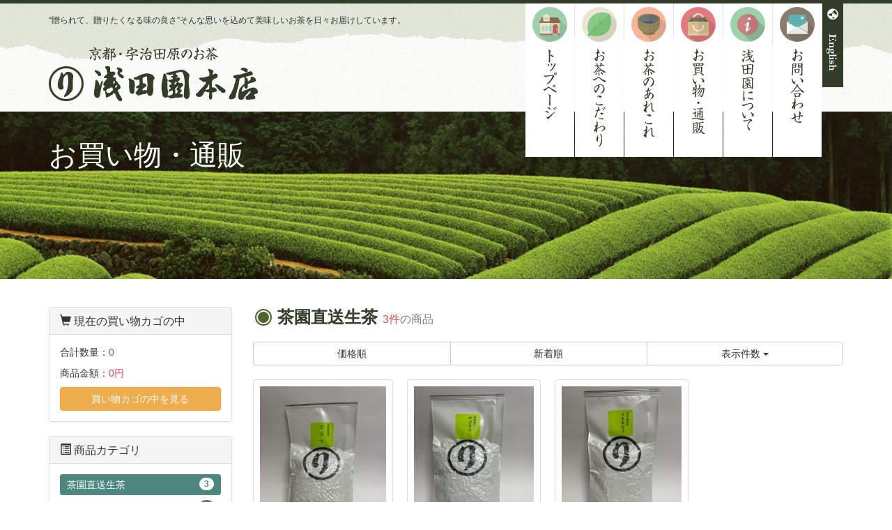

--- FILE ---
content_type: text/html; charset=UTF-8
request_url: https://asadaen.com/products/list.php?category_id=22
body_size: 29945
content:
<?xml version="1.0" encoding="UTF-8"?>
<!DOCTYPE html>

<html lang="ja">

  <head>
    <meta charset="UTF-8">
    <meta http-equiv="X-UA-Compatible" content="IE=edge">
    <meta name="author" content="浅田園本店">
    <meta name="description" content="緑茶発祥の地 京都 宇治田原町で宇治茶を製造、販売">
    <meta name="keywords" content="京都,宇治田原町,浅田園,茶園,通販,緑茶,宇治茶,ネットショップ">
    <meta name="viewport" content="initial-scale=1,maximum-scale=1,user-scalable=no,width=device-width">

    <link href="/user_data/packages/asadaen/images/global/apple-touch-icon.png" rel="apple-touch-icon">
    <link href="/user_data/packages/asadaen/images/global/favicon.ico" rel="icon shortcut">
    <link href="/user_data/packages/asadaen/images/global/favicon.ico" rel="icon" type="image/vnd.microsoft.icon">
    <link href="https://asadaen.com/rss/" rel="alternate" type="application/rss+xml">

    <link href="/user_data/packages/asadaen/css/bootstrap.min.css" rel="stylesheet">
    <link href="/js/jquery.colorbox/colorbox.css" rel="stylesheet">
    <link href="/user_data/packages/asadaen/css/import.css" rel="stylesheet">

    <link href="/user_data/packages/asadaen/css/global.css" rel="stylesheet">
    <link href="/user_data/packages/asadaen/css/local.css" rel="stylesheet">

    <script src="/user_data/packages/asadaen/js/jquery-1.11.3.min.js"></script>

    <script src="/js/eccube.js"></script>
    <script src="/js/eccube.legacy.js"></script>
    <script src="/js/jquery.colorbox/jquery.colorbox-min.js"></script>

    <script src="/user_data/packages/asadaen/js/bootstrap.min.js"></script>
    <script src="/user_data/packages/asadaen/js/jquery.plugin.js"></script>

    <script src="/user_data/packages/asadaen/js/global.js"></script>

<!--[if lt IE 9]>
    <script src="/user_data/packages/asadaen/js/html5shiv.min.js"></script>
    <script src="/user_data/packages/asadaen/js/respond.min.js"></script>
<![endif]-->

    <script>
eccube.productsClassCategories = {"137":{"__unselected":{"__unselected":{"name":"\u9078\u629e\u3057\u3066\u304f\u3060\u3055\u3044","product_class_id":"54","product_type":"1"}},"__unselected2":{"#":{"classcategory_id2":"","name":"\u9078\u629e\u3057\u3066\u304f\u3060\u3055\u3044"},"#0":{"classcategory_id2":"0","name":"","stock_find":true,"price01":"","price02":"1,200","point":"11","product_code":"7202","product_class_id":"54","product_type":"1"}}},"136":{"__unselected":{"__unselected":{"name":"\u9078\u629e\u3057\u3066\u304f\u3060\u3055\u3044","product_class_id":"53","product_type":"1"}},"__unselected2":{"#":{"classcategory_id2":"","name":"\u9078\u629e\u3057\u3066\u304f\u3060\u3055\u3044"},"#0":{"classcategory_id2":"0","name":"","stock_find":true,"price01":"","price02":"1,200","point":"11","product_code":"7200","product_class_id":"53","product_type":"1"}}},"135":{"__unselected":{"__unselected":{"name":"\u9078\u629e\u3057\u3066\u304f\u3060\u3055\u3044","product_class_id":"52","product_type":"1"}},"__unselected2":{"#":{"classcategory_id2":"","name":"\u9078\u629e\u3057\u3066\u304f\u3060\u3055\u3044"},"#0":{"classcategory_id2":"0","name":"","stock_find":true,"price01":"","price02":"1,200","point":"11","product_code":"7201","product_class_id":"52","product_type":"1"}}}};function fnOnLoad() {fnSetClassCategories(document.product_form137);fnSetClassCategories(document.product_form136);fnSetClassCategories(document.product_form135);}
$(function(){
fnOnLoad(); 
});
</script>

<script type="text/javascript" src="https://ajaxzip3.github.io/ajaxzip3.js"></script><script type="text/javascript" src="/plugin/AjaxZip3/media/plg_ajaxzip3.js"></script>
    <title>浅田園本店 | 茶園直送生茶</title>
  </head>

  <body class="shop LC_Page_Products_List">

    <noscript>
      <p class="alert alert-danger text-center"><i class="fa fa-2x fa-exclamation-triangle"></i> ご利用のブラウザはJavaScriptが無効に設定されています。設定を有効に変更して再度アクセスしてください。</p>
    </noscript>


    <header id="top" class="header">
      <div class="container">
        <p class="header__summary">“贈られて、贈りたくなる味の良さ”そんな思いを込めて美味しいお茶を日々お届けしています。</p>
        <h4 class="header__logo"><a href="https://asadaen.com/"><img alt="浅田園本店" src="/user_data/packages/asadaen/images/global/header__logo.png" width="300" height="80"></a></h4>
        <nav class="header__nav">
          <ul>
            <li class="header__nav-home"><a href="https://asadaen.com/">トップページ</a></li>
            <li class="header__nav-feature"><a href="/user_data/feature.php">お茶へのこだわり</a></li>
            <li class="header__nav-trivia"><a href="/user_data/trivia.php">お茶のあれこれ</a></li>
            <li class="header__nav-shop"><a href="/products/list.php">お買い物・通販</a></li>
            <li class="header__nav-about"><a href="/abouts/">浅田園について</a></li>
            <li class="header__nav-contact"><a href="https://asadaen.com/contact/">お問い合わせ</a></li>
            <li class="header__nav-lang"><a href="/user_data/en/index.php">English</a></li>
          </ul>
        </nav>
      </div>

    </header>
    <section class="title title-shop">
      <div class="container">
        <h1>お買い物・通販</h1>
      </div>
    </section>
    <nav class="shop__nav navbar navbar-default visible-xs-block">
      <ul class="nav navbar-nav">
        <li class="col-xs-3"><a class="toggle-sub-column" href="#"><span class="glyphicon glyphicon-list-alt"></span> カテゴリ</a></li>
        <li class="col-xs-3"><a href="https://asadaen.com/mypage/login.php"><span class="glyphicon glyphicon-user"></span> MYページ</a></li>
        <li class="col-xs-3"><a href="https://asadaen.com/mypage/favorite.php"><span class="glyphicon glyphicon-heart"></span> お気に入り</a></li>
        <li class="col-xs-3"><a href="https://asadaen.com/cart/"><span class="glyphicon glyphicon-shopping-cart"></span> 買い物カゴ <span class="cart-quantity badge"></span></a></li>
      </ul>
    </nav>

    <div class="contents">
      <div class="container">
        <div class="row column-group">

          <div class="main-column col-sm-8 col-sm-push-4 col-md-9 col-md-push-3">



<script type="text/javascript">//<![CDATA[
    function fnSetClassCategories(form, classcat_id2_selected) {
        var $form = $(form);
        var product_id = $form.find('input[name=product_id]').val();
        var $sele1 = $form.find('select[name=classcategory_id1]');
        var $sele2 = $form.find('select[name=classcategory_id2]');
        eccube.setClassCategories($form, product_id, $sele1, $sele2, classcat_id2_selected);
    }
    // 並び順を変更
    function fnChangeOrderby(orderby) {
        eccube.setValue('orderby', orderby);
        eccube.setValue('pageno', 1);
        eccube.submitForm();
    }
    // 表示件数を変更
    function fnChangeDispNumber(dispNumber) {
        eccube.setValue('disp_number', dispNumber);
        eccube.setValue('pageno', 1);
        eccube.submitForm();
    }
    // カートに入れる
    function fnInCart(productForm) {
        var searchForm = $("#form1");
        var cartForm = $(productForm);
        // 検索条件を引き継ぐ
        var hiddenValues = ['mode','category_id','maker_id','name','orderby','disp_number','pageno','rnd'];
        $.each(hiddenValues, function(){
            // 商品別のフォームに検索条件の値があれば上書き
            if (cartForm.has('input[name='+this+']').length != 0) {
                cartForm.find('input[name='+this+']').val(searchForm.find('input[name='+this+']').val());
            }
            // なければ追加
            else {
                cartForm.append($('<input type="hidden" />').attr("name", this).val(searchForm.find('input[name='+this+']').val()));
            }
        });
        // 商品別のフォームを送信
        cartForm.submit();
    }
//]]></script>

<div id="undercolumn">
    <form name="form1" id="form1" method="get" action="?">
        <input type="hidden" name="transactionid" value="24d0deb9af6af3c4e7128cc2f3a4d72dd7b938d1" />
        <input type="hidden" name="mode" value="" />
                <input type="hidden" name="category_id" value="22" />
        <input type="hidden" name="maker_id" value="0" />
        <input type="hidden" name="name" value="" />
                        <input type="hidden" name="orderby" value="" />
        <input type="hidden" name="disp_number" value="15" />
        <input type="hidden" name="pageno" value="" />
                <input type="hidden" name="rnd" value="jea" />
    </form>

    <!--★タイトル★-->
    <h2 class="sub-title">茶園直送生茶 <small><span class="attention">3件</span>の商品</small></h2>

    <!--▼検索条件-->
        <!--▲検索条件-->

    <!--▼ページナビ(本文)-->
        <!--▲ページナビ(本文)-->

    
                    <!--▼ページナビ(上部)-->
            <form name="page_navi_top" id="page_navi_top" action="?">
                <input type="hidden" name="transactionid" value="24d0deb9af6af3c4e7128cc2f3a4d72dd7b938d1" />
                                    </form>
            <div class="pagenumber_area clearfix">
                <div class="change btn-group btn-group-justified">
                                            <a href="javascript:fnChangeOrderby('price');" class="btn btn-default">価格順</a>
                                                                    <a href="javascript:fnChangeOrderby('date');" class="btn btn-default">新着順</a>
                                        <div class="disp_number btn-group">
                        <button class="btn btn-default dropdown-toggle" data-toggle="dropdown">
                            表示件数 <span class="caret"></span>
                        </button>
                        <ul class="dropdown-menu dropdown-menu-right" role="menu">
                                                                                    <li class="active"><a href="javascript:fnChangeDispNumber(15);">15件</a></li>
                                                                                                                <li><a href="javascript:fnChangeDispNumber(30);">30件</a></li>
                                                                                                                <li><a href="javascript:fnChangeDispNumber(50);">50件</a></li>
                                                                            </ul>
                    </div>
                </div>
            </div>
            <!--▲ページナビ(上部)-->
            <!--▼商品wrap-->
            <div id="product-list-wrap" class="clearfix">
        
                                                <!--▼商品-->
                <div class="list_area clearfix col-sm-4 col-md-3">
                    <a href="/products/detail.php?product_id=137" class="thumbnail">

                    <!--★SOLD OUT★-->
                    
                    <!--★画像★-->
                        <img src="/upload/save_image/03071040_67ca4e800179d.jpg" alt="ごこう(100g)" class="picture col-xs-5 col-sm-12" />
                        <div class="caption">
                            <!--▼商品ステータス-->

                                                            <div class="status_icon">
                                                                    <span class="label
                                                                                label-default
                                        ">数量限定</span>
                                                                </div>
                            
                            <!--★商品名★-->
                            <h3>
                                ごこう(100g)                            </h3>
                            <!--★価格★-->
                            <div class="pricebox">
                                <span class="price">
                                    <span id="price02_default_137">1,200円</span>
                                </span>
                                <span class="tax_rate">
                                    <small>（税率8%）</small>
                                </span>
                            </div>
                            <!--★コメント★-->
                            <div class="listcomment">ごこうは玉露や抹茶の原料となるお茶です。<br />
また、宇治の覆い下栽培用の高級品種の一つです。<br />
芳醇な旨みがあり、とろりとした味わいは宇治玉露ならではです。</div>

                            <!--▼買い物かご-->
                            <div class="cart_area clearfix">
                            </div>
                            <!--▲買い物かご-->
                        </div>
                        <div class="visible-xs btn-arrow">
                            <span class="fa fa-angle-right"></span>
                        </div>
                    </a>
                </div>
                <!--▲商品-->

        
    
        
                                                <!--▼商品-->
                <div class="list_area clearfix col-sm-4 col-md-3">
                    <a href="/products/detail.php?product_id=136" class="thumbnail">

                    <!--★SOLD OUT★-->
                    
                    <!--★画像★-->
                        <img src="/upload/save_image/03071041_67ca4ebf6a328.jpg" alt="やぶきた(100g)" class="picture col-xs-5 col-sm-12" />
                        <div class="caption">
                            <!--▼商品ステータス-->

                                                            <div class="status_icon">
                                                                    <span class="label
                                                                                label-default
                                        ">数量限定</span>
                                                                </div>
                            
                            <!--★商品名★-->
                            <h3>
                                やぶきた(100g)                            </h3>
                            <!--★価格★-->
                            <div class="pricebox">
                                <span class="price">
                                    <span id="price02_default_136">1,200円</span>
                                </span>
                                <span class="tax_rate">
                                    <small>（税率8%）</small>
                                </span>
                            </div>
                            <!--★コメント★-->
                            <div class="listcomment">やぶきたは日本の栽培条件に適していて、日本における栽培茶樹の75%に及ぶ。<br />
総合的に優れた品質の品種で甘みのある濃厚な滋味と優雅な香気が特徴です。</div>

                            <!--▼買い物かご-->
                            <div class="cart_area clearfix">
                            </div>
                            <!--▲買い物かご-->
                        </div>
                        <div class="visible-xs btn-arrow">
                            <span class="fa fa-angle-right"></span>
                        </div>
                    </a>
                </div>
                <!--▲商品-->

        
    
        
                                                <!--▼商品-->
                <div class="list_area clearfix col-sm-4 col-md-3">
                    <a href="/products/detail.php?product_id=135" class="thumbnail">

                    <!--★SOLD OUT★-->
                    
                    <!--★画像★-->
                        <img src="/upload/save_image/03071039_67ca4e3718e1a.jpg" alt="さえみどり(100g)" class="picture col-xs-5 col-sm-12" />
                        <div class="caption">
                            <!--▼商品ステータス-->

                                                            <div class="status_icon">
                                                                    <span class="label
                                                                                label-default
                                        ">数量限定</span>
                                                                </div>
                            
                            <!--★商品名★-->
                            <h3>
                                さえみどり(100g)                            </h3>
                            <!--★価格★-->
                            <div class="pricebox">
                                <span class="price">
                                    <span id="price02_default_135">1,200円</span>
                                </span>
                                <span class="tax_rate">
                                    <small>（税率8%）</small>
                                </span>
                            </div>
                            <!--★コメント★-->
                            <div class="listcomment">やぶきたとあさつゆの掛け合わせでうまれた人気の品種です。<br />
上品でまろやかな甘みがあり、渋みが苦手な方にもおすすめです。</div>

                            <!--▼買い物かご-->
                            <div class="cart_area clearfix">
                            </div>
                            <!--▲買い物かご-->
                        </div>
                        <div class="visible-xs btn-arrow">
                            <span class="fa fa-angle-right"></span>
                        </div>
                    </a>
                </div>
                <!--▲商品-->

                    </div>
            <!--▲商品wrap-->
            <!--▼ページナビ(下部)-->
            <form name="page_navi_bottom" id="page_navi_bottom" action="?">
                <input type="hidden" name="transactionid" value="24d0deb9af6af3c4e7128cc2f3a4d72dd7b938d1" />
                                    </form>
            <div class="navi pagination hidden-xs">&nbsp;</div>
                                                            

                                                                                                
                                        
        <ul class="pager padding-top-lg visible-xs">
            <li class="previous disabled"><a href="?category_id=22&pageno=1" onclick="eccube.movePage('1'); return false;"><span class="fa fa-angle-double-left"> 前のページ</span></a></li>
            <li class="next disabled"><a href="?category_id=22&pageno=1" onclick="eccube.movePage('1'); return false;">次のページ <span class="fa fa-angle-double-right"></span></a></li>
        </ul>            <!--▲ページナビ(下部)-->
        
    
</div>
          </div>

          <div class="sub-column col-sm-4 col-sm-pull-8 col-md-3 col-md-pull-9">

<div class="block_outer hidden-xs"><div id="cart_area" class="panel panel-default"><div class="panel-heading"><h2 class="panel-title"><span class="glyphicon glyphicon-shopping-cart"></span> 現在の買い物カゴの中</h2></div><div class="block_body panel-body"><div class="information"><p class="item">合計数量：<span class="attention">0</span></p><p class="total">商品金額：<span class="price">0円</span></p></div><a href="https://asadaen.com/cart/" class="btn btn-block btn-warning">買い物カゴの中を見る</a></div></div></div>

<script type="text/javascript">//<![CDATA[
    $(function(){
        $('#category_area li.level1:last').css('border-bottom', 'none');
    });
//]]></script>

<div class="block_outer"><div id="category_area" class="panel panel-default"><div class="panel-heading"><h2 class="panel-title"><span class="glyphicon glyphicon-list-alt"></span> 商品カテゴリ</h2></div><div class="block_body panel-body">
<ul  style="" class="nav nav-pills nav-stacked"><li class="level1 onmark active"><a href="/products/list.php?category_id=22" class="onlink">茶園直送生茶<span class="badge pull-right">3</span></a></li><li class="level1"><a href="/products/list.php?category_id=13">玉露<span class="badge pull-right">4</span></a></li><li class="level1"><a href="/products/list.php?category_id=14">煎茶<span class="badge pull-right">8</span></a></li><li class="level1"><a href="/products/list.php?category_id=15">抹茶<span class="badge pull-right">2</span></a></li><li class="level1"><a href="/products/list.php?category_id=16">玄米茶<span class="badge pull-right">3</span></a></li><li class="level1"><a href="/products/list.php?category_id=18">茎茶<span class="badge pull-right">2</span></a></li><li class="level1"><a href="/products/list.php?category_id=17">ほうじ茶<span class="badge pull-right">3</span></a></li><li class="level1"><a href="/products/list.php?category_id=11">かぶせ茶<span class="badge pull-right">5</span></a></li><li class="level1"><a href="/products/list.php?category_id=12">ティーバッグ<span class="badge pull-right">1</span></a></li><li class="level1"><a href="/products/list.php?category_id=10">詰め合わせ<span class="badge pull-right">5</span></a></li></ul></div></div></div>

<div class="block_outer"><div id="search_area" class="panel panel-default"><div class="panel-heading"><h2 class="panel-title"><span class="fa fa-search"></span> 検索条件</h2></div><div class="block_body panel-body"><!--検索フォーム--><form name="search_form" id="search_form" method="get" action="/products/list.php"><input type="hidden" name="transactionid" value="24d0deb9af6af3c4e7128cc2f3a4d72dd7b938d1" /><dl class="formlist"><dt>商品カテゴリ</dt><dd><input type="hidden" name="mode" value="search" /><select name="category_id" class="box145 form-control"><option label="全ての商品" value="">全ての商品</option><option label="&nbsp;&nbsp;茶園直送生茶" value="22" selected="selected">&nbsp;&nbsp;茶園直送生茶</option>
<option label="&nbsp;&nbsp;玉露" value="13">&nbsp;&nbsp;玉露</option>
<option label="&nbsp;&nbsp;煎茶" value="14">&nbsp;&nbsp;煎茶</option>
<option label="&nbsp;&nbsp;抹茶" value="15">&nbsp;&nbsp;抹茶</option>
<option label="&nbsp;&nbsp;玄米茶" value="16">&nbsp;&nbsp;玄米茶</option>
<option label="&nbsp;&nbsp;茎茶" value="18">&nbsp;&nbsp;茎茶</option>
<option label="&nbsp;&nbsp;ほうじ茶" value="17">&nbsp;&nbsp;ほうじ茶</option>
<option label="&nbsp;&nbsp;かぶせ茶" value="11">&nbsp;&nbsp;かぶせ茶</option>
<option label="&nbsp;&nbsp;ティーバッグ" value="12">&nbsp;&nbsp;ティーバッグ</option>
<option label="&nbsp;&nbsp;詰め合わせ" value="10">&nbsp;&nbsp;詰め合わせ</option>
</select></dd></dl><dl class="formlist"><dt>商品名を入力</dt><dd><input type="text" name="name" class="box140 form-control" maxlength="50" value="" placeholder="キーワード" /></dd></dl><button class="btn btn-block btn-primary">検索</button></form></div></div></div>
            <p class="visible-xs"><a class="toggle-sub-column btn btn-primary col-xs-4" href="#"><span class="glyphicon glyphicon-chevron-left"></span></a></p>
          </div>

          <div class="col-sm-4 col-sm-pull-8 col-md-3 col-md-pull-9 pull-right">

<div class="block_outer"><div id="login_area" class="panel panel-default"><div class="panel-heading"><h2 class="panel-title"><span class="fa fa-lock fa-lg"></span> ログイン</h2></div><form name="login_form" id="login_form" method="post" action="https://asadaen.com/frontparts/login_check.php"><input type="hidden" name="transactionid" value="24d0deb9af6af3c4e7128cc2f3a4d72dd7b938d1" /><input type="hidden" name="mode" value="login" /><input type="hidden" name="url" value="/products/list.php?category_id=22" /><div class="block_body panel-body"><div class="formlist input-group margin-bottom-sm"><span class="input-group-addon"><span class="fa fa-envelope-o"></span></span><input type="email" name="login_email" class="box140 form-control" value="" style="ime-mode: disabled;" placeholder="メールアドレス" /></div><div class="formlist input-group margin-bottom-sm"><span class="input-group-addon"><span class="fa fa-key"></span></span><input type="password" name="login_pass" class="box140 form-control" placeholder="パスワード" /></div><div class="font-size-sm"><a href="https://asadaen.com/forgot/" onclick="eccube.openWindow('https://asadaen.com/forgot/','forget','600','400',{scrollbars:'no',resizable:'no'}); return false;" target="_blank"><span class="fa fa-question-circle"></span>パスワードを忘れた方</a></div><div class="mini margin-bottom-lg"><input type="checkbox" name="login_memory" id="login_memory" value="1"  /><label for="login_memory"><span>&nbsp;コンピューターに記憶する</span></label></div><button class="btn btn-block btn-primary">ログイン</button></div></form></div></div>

<div class="block_outer"><div id="calender_area" class="panel panel-default"><div class="panel-heading"><h2 class="panel-title"><span class="fa fa-calendar"></span> 営業カレンダー</h2></div><div class="block_body panel-body"><table class="table table-condensed"><caption class="month">2026年1月の定休日</caption><thead><tr><th>日</th><th>月</th><th>火</th><th>水</th><th>木</th><th>金</th><th>土</th></tr></thead><tr><td></td><td></td><td></td><td></td><td class="off">1</td><td>2</td><td>3</td></tr><tr><td class="off">4</td><td>5</td><td>6</td><td>7</td><td>8</td><td class="off">9</td><td>10</td></tr><tr><td class="off">11</td><td>12</td><td>13</td><td>14</td><td>15</td><td>16</td><td>17</td></tr><tr><td class="off">18</td><td>19</td><td>20</td><td>21</td><td>22</td><td>23</td><td>24</td></tr><tr><td class="off">25</td><td>26</td><td>27</td><td>28</td><td>29</td><td class="today info">30</td><td>31</td></tr></table><table class="table table-condensed"><caption class="month">2026年2月の定休日</caption><thead><tr><th>日</th><th>月</th><th>火</th><th>水</th><th>木</th><th>金</th><th>土</th></tr></thead><tr><td class="off">1</td><td>2</td><td>3</td><td>4</td><td>5</td><td>6</td><td>7</td></tr><tr><td class="off">8</td><td>9</td><td>10</td><td class="off">11</td><td>12</td><td>13</td><td>14</td></tr><tr><td class="off">15</td><td>16</td><td>17</td><td>18</td><td>19</td><td>20</td><td>21</td></tr><tr><td class="off">22</td><td>23</td><td>24</td><td>25</td><td>26</td><td>27</td><td>28</td></tr></table><p class="information"><small class="red">※赤字は休業日です</small></p></div></div></div>

<div class="block_outer"><div id="guide_area" class="block_body"><div class="list-group"><a href="/abouts/" class="list-group-item">浅田園について<span class="fa fa-chevron-right pull-right"></span></a><a href="https://asadaen.com/contact/" class="list-group-item">お問い合わせ<span class="fa fa-chevron-right pull-right"></span></a><a href="/order/" class="list-group-item">特定商取引法に基づく表記<span class="fa fa-chevron-right pull-right"></span></a><a href="/guide/privacy.php" class="list-group-item">個人情報保護方針<span class="fa fa-chevron-right pull-right"></span></a></div></div></div>          </div>

        </div>
      </div>
    </div>

    <nav class="nav navbar navbar-fixed-top navbar-inverse">
      <div class="container">
        <div class="navbar-header">
          <a class="nav__logo navbar-brand" href="https://asadaen.com/"><img alt="浅田園本店" src="/user_data/packages/asadaen/images/global/nav__logo.png" width="180" height="30"></a>
          <button class="nav__toggle collapsed navbar-toggle" type="button" data-target="#navbar-collapse" data-toggle="collapse">メニュー開閉</button>
        </div>
        <div id="navbar-collapse" class="collapse navbar-collapse">
          <ul class="nav navbar-nav">
            <li><a href="https://asadaen.com/">トップページ</a></li>
            <li><a href="/user_data/feature.php">お茶へのこだわり</a></li>
            <li><a href="/user_data/trivia.php">お茶のあれこれ</a></li>
            <li><a href="/products/list.php">お買い物・通販</a></li>
            <li><a href="/abouts/">浅田園について</a></li>
            <li><a href="https://asadaen.com/contact/">お問い合わせ</a></li>
            <li><a href="/user_data/en/index.php"><i class="fa fa-globe fa-lg"></i> English</a></li>
          </ul>
        </div>
      </div>
    </nav>
    <p class="return-top"><a href="#top">ページの先頭へ戻る</a></p>

    <footer class="footer">
      <div class="container">
        <nav class="footer__nav">
          <ul>
            <li><a href="https://asadaen.com/">トップページ</a></li>
            <li><a href="/user_data/feature.php">お茶へのこだわり</a></li>
            <li><a href="/user_data/trivia.php">お茶のあれこれ</a></li>
            <li><a href="/products/list.php">お買い物・通販</a></li>
            <li><a href="/abouts/">浅田園について</a></li>
            <li><a href="https://asadaen.com/contact/">お問い合わせ</a></li>
            <li><a href="/guide/privacy.php">個人情報保護方針</a></li>
            <li><a href="/user_data/en/index.php">English</a></li>
          </ul>
        </nav>
        <small class="footer__copyright">Copyright &copy; 2015-2026 ASADAEN. All Rights Reserved.</small>
      </div>
    </footer>

  </body>

</html>

--- FILE ---
content_type: text/css
request_url: https://asadaen.com/user_data/packages/asadaen/css/global.css
body_size: 14308
content:
@charset "UTF-8";
/* =============================================================
 * 浅田園本店 - Global Layout & General Class
 * =============================================================
 * URL: http://asadaen.com/
 * Created: 2015-09-01
 * Last modified: 2015-09-01
 * Copyright (C) ASADAEN. All Rights Reserved.
 * ------------------------------------------------------------- */
/*!
 * Bootstrap v3.3.5 (http://getbootstrap.com)
 * Copyright 2011-2015 Twitter, Inc.
 * Licensed under MIT (https://github.com/twbs/bootstrap/blob/master/LICENSE)
 */
a {
  color: #4b6432;
}
a:hover, a:focus {
  color: #253119;
}

th {
  white-space: nowrap;
}

.btn-primary {
  color: #ffffff;
  background-color: #4b877d;
  border-color: #42776e;
}
.btn-primary:focus, .btn-primary.focus {
  color: #ffffff;
  background-color: #39665f;
  border-color: #142522;
}
.btn-primary:hover {
  color: #ffffff;
  background-color: #39665f;
  border-color: #2c4f49;
}
.btn-primary:active, .btn-primary.active, .open > .btn-primary.dropdown-toggle {
  color: #ffffff;
  background-color: #39665f;
  border-color: #2c4f49;
}
.btn-primary:active:hover, .btn-primary:active:focus, .btn-primary:active.focus, .btn-primary.active:hover, .btn-primary.active:focus, .btn-primary.active.focus, .open > .btn-primary.dropdown-toggle:hover, .open > .btn-primary.dropdown-toggle:focus, .open > .btn-primary.dropdown-toggle.focus {
  color: #ffffff;
  background-color: #2c4f49;
  border-color: #142522;
}
.btn-primary:active, .btn-primary.active, .open > .btn-primary.dropdown-toggle {
  background-image: none;
}
.btn-primary.disabled, .btn-primary.disabled:hover, .btn-primary.disabled:focus, .btn-primary.disabled.focus, .btn-primary.disabled:active, .btn-primary.disabled.active, .btn-primary[disabled], .btn-primary[disabled]:hover, .btn-primary[disabled]:focus, .btn-primary[disabled].focus, .btn-primary[disabled]:active, .btn-primary[disabled].active, fieldset[disabled] .btn-primary, fieldset[disabled] .btn-primary:hover, fieldset[disabled] .btn-primary:focus, fieldset[disabled] .btn-primary.focus, fieldset[disabled] .btn-primary:active, fieldset[disabled] .btn-primary.active {
  background-color: #4b877d;
  border-color: #42776e;
}
.btn-primary .badge {
  color: #4b877d;
  background-color: #ffffff;
}

.btn-group-justified > .btn {
  border-right: 0;
}

.dropdown-menu > .active > a,
.dropdown-menu > .active > a:hover,
.dropdown-menu > .active > a:focus {
  background: #4b6432;
  color: #ffffff;
}

.nav-pills > li.active > a,
.nav-pills > li.active > a:hover,
.nav-pills > li.active > a:focus {
  background-color: #4b877d;
}

.nav-pills > .active > a > .badge {
  color: #4b877d;
}

.fa-2x {
  line-height: 1;
  vertical-align: middle;
}

/* -------------------------------------------------------------
 * ヘッダー
 * ------------------------------------------------------------- */
.header {
  height: 0;
  overflow: hidden;
}
@media (min-width: 768px) {
  .header {
    background: url("../images/global/header-bg.png") repeat-x center top;
    border-top: 5px solid #323c28;
    height: 160px;
    overflow: visible;
  }
}

.header .container {
  padding-right: 380px;
  position: relative;
}
@media (min-width: 992px) {
  .header .container {
    padding-right: 440px;
  }
}

.header__summary {
  display: table-cell;
  font-size: 12px;
  height: 50px;
  vertical-align: middle;
}

.header__logo {
  margin: 10px 0 0;
}
.header__logo a {
  -webkit-transition: opacity 0.5s;
  transition: opacity 0.5s;
}
.header__logo a:hover {
  opacity: 0.75;
}

.header__nav {
  position: absolute;
  top: 0;
  right: 15px;
  z-index: 1;
}
.header__nav ul {
  list-style: none;
  margin: 0;
  padding: 0;
}
.header__nav li {
  float: left;
  margin-left: 1px;
}
.header__nav li:first-child {
  margin-left: 0;
}
.header__nav a {
  background-position: center bottom;
  background-repeat: no-repeat;
  display: block;
  height: 220px;
  line-height: 0;
  text-indent: -9999px;
  -webkit-transition: height 0.5s;
  transition: height 0.5s;
}
.header__nav-home a {
  background-image: url("../images/global/header__nav-home.png");
}
.header__nav-feature a {
  background-image: url("../images/global/header__nav-feature.png");
}
.header__nav-trivia a {
  background-image: url("../images/global/header__nav-trivia.png");
}
.header__nav-shop a {
  background-image: url("../images/global/header__nav-shop.png");
}
.header__nav-about a {
  background-image: url("../images/global/header__nav-about.png");
}
.header__nav-contact a {
  background-image: url("../images/global/header__nav-contact.png");
}
.header__nav a:hover {
  height: 230px;
}
.header__nav a::after {
  background-repeat: no-repeat;
  background-size: 100%;
  border-radius: 100%;
  content: "";
  display: block;
  height: 50px;
  margin: 5px;
  width: 50px;
}
@media (min-width: 992px) {
  .header__nav a::after {
    margin: 5px 10px;
  }
}
.header__nav-home a::after {
  background-image: url("../images/global/home-icon.svg");
}
.header__nav-feature a::after {
  background-image: url("../images/global/feature-icon.svg");
}
.header__nav-trivia a::after {
  background-image: url("../images/global/trivia-icon.svg");
}
.header__nav-shop a::after {
  background-image: url("../images/global/shop-icon.svg");
}
.header__nav-about a::after {
  background-image: url("../images/global/about-icon.svg");
}
.header__nav-contact a::after {
  background-image: url("../images/global/contact-icon.svg");
}

/* 英語版追加_190924 */
.header .container {
  padding-right: 410px;
}
@media (min-width: 992px) {
  .header .container {
    padding-right: 470px;
  }
}

.header__nav-lang a {
  background: url("../images/global/header__nav-lang-en.png") 0/100%;
  height: 120px !important;
  -webkit-transition: opacity 0.5s;
  transition: opacity 0.5s;
  width: 30px;
}
.header__nav-lang a::after {
  display: none;
}
.header__nav-lang a:hover {
  opacity: 0.75;
}

/* -------------------------------------------------------------
 * コンテンツ
 * ------------------------------------------------------------- */
.main-column {
  margin-bottom: 20px;
}

/* カラム（スライド） */
@media (max-width: 767px) {
  .contents {
    overflow-x: hidden;
  }

  .column-group {
    left: 0;
    position: relative;
    -webkit-transition: left 0.25s ease-out;
    transition: left 0.25s ease-out;
  }

  .column-group > div {
    width: 100%;
  }
  .column-group > div:last-child {
    background-image: url("../images/global/column-bg.png"), url("../images/global/column-bg-2.png");
    background-position: center top;
    background-repeat: repeat-x, repeat;
    padding-top: 60px;
  }
  .column-group > .main-column {
    float: right;
  }
  .column-group > .sub-column {
    float: left;
    height: 0;
    margin-left: -80%;
    overflow: hidden;
    -webkit-transition: height 0s 0.25s;
    transition: height 0s 0.25s;
    width: 80%;
  }

  .show-sub-column .column-group {
    left: 80%;
    margin-left: 0;
  }
  .show-sub-column .sub-column {
    height: 100%;
    -webkit-transition: height 0s;
    transition: height 0s;
  }
}
/* ページタイトル */
body > .title {
  background: #323c28;
  background: url("../images/global/title-bg.jpg") no-repeat;
  background-size: cover;
  color: #ffffff;
  margin-bottom: 40px;
  min-height: 200px;
  padding: 80px 0 40px;
}
body > .title h1 {
  font-size: 28px;
  margin: 0 0 10px;
}
body > .title p {
  margin: 0;
}
@media (min-width: 768px) {
  body > .title {
    min-height: 240px;
    padding: 40px 0;
  }
  body > .title h1 {
    font-size: 40px;
  }
}

/* サブタイトル */
h2.sub-title {
  background: url("../images/global/sub-title-icon.svg") no-repeat left;
  color: #323c28;
  font-size: 24px;
  font-weight: bold;
  line-height: 30px;
  margin: 0 0 20px;
  padding-left: 35px;
}

/* ページ内見出し */
h3.caption {
  background-color: #4b877d;
  background-image: url("../images/global/caption-icon.svg"), url("../images/global/caption-bg.png");
  background-position: 0% 50%, 0% 0%;
  background-repeat: no-repeat, repeat;
  background-size: auto, 120px;
  border-left: 5px solid #39665f;
  color: #ffffff;
  font-size: 16px;
  line-height: 20px;
  padding: 10px 10px 10px 30px;
}

/* 箇条書き */
.list {
  list-style: none;
  padding-left: 2em;
}
.list li::before {
  color: #4b877d;
  content: "\f069";
  font-family: FontAwesome;
  margin-left: -1.25em;
  position: absolute;
}

/* お茶へのこだわり */
.feature .main-column > section {
  margin-bottom: 40px;
}

.feature__photo {
  float: right;
  margin: 0 0 0 10px;
}
.feature__photo img {
  height: auto;
  width: 180px;
}
@media (min-width: 768px) {
  .feature__photo {
    border: 5px solid #ffffff;
    -webkit-box-shadow: 0 2.5px 5px rgba(0, 0, 0, 0.25);
            box-shadow: 0 2.5px 5px rgba(0, 0, 0, 0.25);
    margin-left: 20px;
    -webkit-transform: rotate(2.5deg);
            transform: rotate(2.5deg);
  }
  .feature__photo img {
    width: 240px;
  }
}

.feature__summary {
  font-size: 15px;
  line-height: 1.5;
  margin: 0 0 20px;
}

.feature__drop-cap {
  background: url("../images/feature/feature__drop-cap.png") no-repeat;
  background-size: 100%;
  display: block;
  float: left;
  height: 80px;
  margin-right: 10px;
  text-indent: -9999px;
  width: 80px;
}

.work__summary {
  font-size: 15px;
  line-height: 1.5;
  margin: 0 0 20px;
}

.work__image img {
  display: block;
  height: auto;
  margin: 0 auto;
  max-width: 720px;
  width: 100%;
}

.work__point {
  border-radius: 5px;
  border: 1px solid #4b877d;
  padding: 5px 5px 5px 2em;
}

/* お茶のあれこれ */
.trivia .main-column > section {
  margin-bottom: 40px;
}

.trivia__caption {
  background: #818181;
  color: #ffffff;
  margin: 0;
  padding: 10px;
}

.main-column .trivia table {
  font-size: 12px;
}

.main-column .trivia tr *:not(:last-child) {
  width: 10em;
}

.main-column .trivia th {
  background: #c1c1c1;
}

.howto .row {
  margin: 0 -5px;
}

.howto .row > div {
  padding: 0 5px;
}

.howto .thumbnail {
  margin-bottom: 10px;
  min-height: 420px;
}

.howto .thumbnail .caption {
  padding: 15px 6px 6px;
}

.howto .thumbnail .caption h4 {
  font-weight: bold;
  margin: 0 0 5px;
}

.howto .thumbnail .caption p {
  margin: 0;
}

/*  */
.shop__nav {
  margin-top: -40px;
}
.shop__nav .navbar-nav {
  font-size: 12px;
  margin: 0;
  text-align: center;
}
.shop__nav .navbar-nav li {
  padding: 0;
}
.shop__nav .navbar-nav a {
  padding: 10px 0;
}
.shop__nav .navbar-nav .glyphicon {
  display: block;
  font-size: 30px;
}
.shop__nav .navbar-nav .cart-quantity {
  background: #d44950;
  position: absolute;
  top: 5px;
  left: calc(50% + 5px);
}

/* 特定商取引法に基づく表記 */
.shop__shipping .table-responsive {
  border: 0;
}
.shop__shipping table {
  margin-bottom: 0;
}
.shop__shipping th, .shop__shipping td {
  font-size: 12px;
  min-width: 5em;
  padding: 3px 5px !important;
  width: 10%;
}
.shop__shipping th {
  background: #f3f3f3;
}
.shop__shipping td {
  text-align: right;
}

/* 店舗地図 */
.map__title {
  display: none;
}

.map__canvas {
  height: 320px;
}
@media (min-width: 768px) {
  .map__canvas {
    height: 400px;
  }
}

.map__window {
  background: rgba(0, 0, 0, 0.85);
  border-radius: 5px;
  color: #ffffff;
  margin: 0 50% 70px -50%;
  min-height: 100px;
  padding: 10px 10px 10px 100px;
  position: relative;
  max-width: 80vw;
  width: 480px;
}
.map__window::before {
  background: url("../images/global/about-icon.svg") no-repeat;
  background-size: 100%;
  border-radius: 100%;
  border: 5px solid #ffffff;
  content: "";
  height: 80px;
  position: absolute;
  top: 10px;
  left: 10px;
  width: 80px;
}
.map__window::after {
  background: url("../images/global/map__window-arrow.svg") no-repeat center top;
  content: "";
  height: 30px;
  opacity: 0.85;
  position: absolute;
  top: 100%;
  right: 0;
  left: 0;
}
.map__window h3 {
  font-size: 16px;
  margin: 0 0 5px;
}
.map__window p {
  font-size: 12px;
  margin: 0;
}
.map__window a {
  color: #ffffff;
  text-decoration: underline;
}

/* ページの先頭へ戻る */
.return-top {
  margin: 0;
  position: fixed;
  right: 20px;
  bottom: 20px;
}
.return-top a {
  background: #000000 url("../images/global/return-top-icon.svg") no-repeat center;
  border-radius: 100%;
  display: block;
  height: 0;
  opacity: 0;
  text-indent: -9999px;
  -webkit-transition: height 0s 0.5s, opacity 0.5s;
  transition: height 0s 0.5s, opacity 0.5s;
  width: 50px;
}
.scrolled .return-top a {
  height: 50px;
  opacity: 0.5;
  -webkit-transition: opacity 0.5s;
  transition: opacity 0.5s;
}
.scrolled .return-top a:hover {
  opacity: 0.75;
}

/* -------------------------------------------------------------
 * ナビゲーション
 * ------------------------------------------------------------- */
nav.nav {
  background: rgba(0, 0, 0, 0.85);
}
@media (min-width: 768px) {
  nav.nav {
    top: -160px;
    -webkit-transition: top 0.5s;
    transition: top 0.5s;
  }
  .scrolled nav.nav {
    top: 0;
  }
}

.nav__logo {
  height: 30px;
  margin: 10px;
  padding: 0;
}

.nav__toggle {
  background: url("../images/global/nav__toggle-icon.svg") no-repeat center;
  border-radius: 100%;
  height: 40px;
  margin: 5px 15px;
  padding: 0;
  text-indent: -9999px;
  width: 40px;
}

@media (min-width: 768px) {
  #navbar-collapse a {
    padding: 15px 10px;
  }
}
@media (min-width: 768px) and (max-width: 991px) {
  .nav__logo {
    overflow: hidden;
    width: 30px;
  }

  #navbar-collapse li:first-child {
    display: none;
  }
}
/* -------------------------------------------------------------
 * フッター
 * ------------------------------------------------------------- */
.footer {
  background: url("../images/global/footer-bg.png") repeat-x center top;
  background-size: 300px 400px;
  color: #ffffff;
  padding: 30px 0;
  text-align: center;
}

.footer__nav {
  font-size: 13px;
  margin-bottom: 10px;
}
.footer__nav ul {
  list-style: none;
  margin: 0;
  padding: 0;
}
.footer__nav a {
  color: inherit;
  display: inline-block;
  padding: 5px;
}
@media (min-width: 768px) {
  .footer__nav li {
    display: inline;
  }
  .footer__nav a {
    background: url("../images/global/arrow-icon.svg") no-repeat left center;
    padding-left: 20px;
  }
}

.footer__copyright {
  font-family: "Helvetica Neue", Helvetica, Arial, sans-serif;
  text-transform: uppercase;
}


--- FILE ---
content_type: text/css
request_url: https://asadaen.com/user_data/packages/asadaen/css/local.css
body_size: 464
content:
@charset "UTF-8"
/* =============================================================
 * 浅田園本店 - Local Pages
 * =============================================================
 * URL: http://asadaen.com/
 * Created: 2015-09-01
 * Last modified: 2015-09-01
 * Copyright (C) ASADAEN. All Rights Reserved.
 * ------------------------------------------------------------- */
/*!
 * Bootstrap v3.3.5 (http://getbootstrap.com)
 * Copyright 2011-2015 Twitter, Inc.
 * Licensed under MIT (https://github.com/twbs/bootstrap/blob/master/LICENSE)
 */


--- FILE ---
content_type: text/css
request_url: https://asadaen.com/user_data/packages/asadaen/css/bs3_helper.css
body_size: 4326
content:
@charset 'utf-8';

/* ボタン
----------------------------------------------- */
.btn-arrow {
  position: absolute;
  top: 40%;
  right: 0;
  padding-right: 15px;
  color: #333;
}

/* フォント
----------------------------------------------- */
.font-size-xs {
  font-size: 50% !important;
}
.font-size-sm {
  font-size: 80% !important;
}
.font-size-md {
  font-size: 120% !important;
}
.font-size-lg {
  font-size: 150% !important;
}
.font-size-xl {
  font-size: 200% !important;
}
.text-normal {
  font-weight: normal !important;
}
.text-bold {
  font-weight: bold !important;
}
.text-lighter {
  font-weight: lighter !important;
}
.text-bolder {
  font-weight: bolder !important;
}

/* ブロック要素マージン
----------------------------------------------- */
.margin-none {
  margin: 0 !important;
}
.margin-xs {
  margin: 5px !important;
}
.margin-sm {
  margin: 10px !important;
}
.margin-md {
  margin: 15px !important;
}
.margin-lg {
  margin: 20px !important;
}
.margin-xl {
  margin: 40px !important;
}
.margin-top-none {
  margin-top: 0 !important;
}
.margin-top-xs {
  margin-top: 5px !important;
}
.margin-top-sm {
  margin-top: 10px !important;
}
.margin-top-md {
  margin-top: 15px !important;
}
.margin-top-lg {
  margin-top: 20px !important;
}
.margin-top-xl {
  margin-top: 40px !important;
}
.margin-bottom-none {
  margin-bottom: 0 !important;
}
.margin-bottom-xs {
  margin-bottom: 5px !important;
}
.margin-bottom-sm {
  margin-bottom: 10px !important;
}
.margin-bottom-md {
  margin-bottom: 15px !important;
}
.margin-bottom-lg {
  margin-bottom: 20px !important;
}
.margin-bottom-xl {
  margin-bottom: 40px !important;
}
.margin-left-none {
  margin-left: 0 !important;
}
.margin-left-xs {
  margin-left: 5px !important;
}
.margin-left-sm {
  margin-left: 10px !important;
}
.margin-left-md {
  margin-left: 15px !important;
}
.margin-left-lg {
  margin-left: 20px !important;
}
.margin-left-xl {
  margin-left: 40px !important;
}
.margin-right-none {
  margin-right: 0 !important;
}
.margin-right-xs {
  margin-right: 5px !important;
}
.margin-right-sm {
  margin-right: 10px !important;
}
.margin-right-md {
  margin-right: 15px !important;
}
.margin-right-lg {
  margin-right: 20px !important;
}
.margin-right-xl {
  margin-right: 40px !important;
}
.padding-none {
  padding: 0 !important;
}
.padding-xs {
  padding: 5px !important;
}
.padding-sm {
  padding: 10px !important;
}
.padding-md {
  padding: 15px !important;
}
.padding-lg {
  padding: 20px !important;
}
.padding-xl {
  padding: 40px !important;
}
.padding-top-none {
  padding-top: 0 !important;
}
.padding-top-xs {
  padding-top: 5px !important;
}
.padding-top-sm {
  padding-top: 10px !important;
}
.padding-top-md {
  padding-top: 15px !important;
}
.padding-top-lg {
  padding-top: 20px !important;
}
.padding-top-xl {
  padding-top: 40px !important;
}
.padding-bottom-none {
  padding-bottom: 0 !important;
}
.padding-bottom-xs {
  padding-bottom: 5px !important;
}
.padding-bottom-sm {
  padding-bottom: 10px !important;
}
.padding-bottom-md {
  padding-bottom: 15px !important;
}
.padding-bottom-lg {
  padding-bottom: 20px !important;
}
.padding-bottom-xl {
  padding-bottom: 40px !important;
}
.padding-left-none {
  padding-left: 0 !important;
}
.padding-left-xs {
  padding-left: 5px !important;
}
.padding-left-sm {
  padding-left: 10px !important;
}
.padding-left-md {
  padding-left: 15px !important;
}
.padding-left-lg {
  padding-left: 20px !important;
}
.padding-left-xl {
  padding-left: 40px !important;
}
.padding-right-none {
  padding-right: 0 !important;
}
.padding-right-xs {
  padding-right: 5px !important;
}
.padding-right-sm {
  padding-right: 10px !important;
}
.padding-right-md {
  padding-right: 15px !important;
}
.padding-right-lg {
  padding-right: 20px !important;
}
.padding-right-xl {
  padding-right: 40px !important;
}
/* カラー
----------------------------------------------- */
.white {
  color: #ffffff !important;
}
.light-yellow {
  color: #fcf8e3 !important;
}
.yellow {
  color: #e7bf40 !important;
}
.orange {
  color: #f0ad4e !important;
}
.red {
  color: #d44950 !important;
}
.blue {
  color: #2f6f9f !important;
}
.light-blue {
  color: #4f9fcf !important;
}
.light-gray {
  color: lightgray !important;
}
/* バックグラウンドカラー
----------------------------------------------- */
.bg-red {
  background-color: #d44950 !important;
}


--- FILE ---
content_type: image/svg+xml
request_url: https://asadaen.com/user_data/packages/asadaen/images/global/return-top-icon.svg
body_size: 221
content:
<?xml version="1.0" encoding="utf-8"?>
<!DOCTYPE svg PUBLIC "-//W3C//DTD SVG 1.1//EN" "http://www.w3.org/Graphics/SVG/1.1/DTD/svg11.dtd">
<svg height="40" width="40" xmlns="http://www.w3.org/2000/svg">
  <polyline fill="none" points="5,25 20,10 35,25" stroke="#ffffff" stroke-width="2" />
</svg>


--- FILE ---
content_type: image/svg+xml
request_url: https://asadaen.com/user_data/packages/asadaen/images/global/contact-icon.svg
body_size: 5123
content:
<?xml version="1.0" encoding="iso-8859-1"?>
<!-- Generator: Adobe Illustrator 18.0.0, SVG Export Plug-In . SVG Version: 6.00 Build 0)  -->
<!DOCTYPE svg PUBLIC "-//W3C//DTD SVG 1.1//EN" "http://www.w3.org/Graphics/SVG/1.1/DTD/svg11.dtd">
<svg version="1.1" id="_x31_" xmlns="http://www.w3.org/2000/svg" xmlns:xlink="http://www.w3.org/1999/xlink" x="0px" y="0px"
	 viewBox="0 0 512 512" style="enable-background:new 0 0 512 512;" xml:space="preserve">
<g>
	<rect style="fill:#887C6D;" width="512" height="512"/>
	<path style="opacity:0.1;fill:#040000;" d="M512,326.554V512H222.925l-119.91-119.911V219.034l-0.358-0.205l0.358-0.204v-0.308
		l0.256,0.154l26.163-16.435v-77.62c0-5.324,4.762-9.625,10.548-9.625h160.256l2.56,2.56l20.275,20.275l59.853,59.853l13.312,13.313
		l9.626,9.625l0.256,0.256l3.277,3.277L512,326.554z"/>
	<g>
		<polygon style="fill:#C4C4C4;" points="409.037,218.829 406.118,220.672 403.712,222.157 382.925,235.264 377.19,238.848 
			307.149,282.777 303.309,285.184 282.931,297.984 281.856,298.649 280.73,299.367 279.091,300.391 263.577,310.118 
			262.144,311.091 261.99,311.142 261.837,311.245 256.051,314.88 255.846,314.983 251.085,312.013 250.214,311.449 
			250.061,311.347 243.456,307.2 232.602,300.391 231.373,299.622 228.762,297.984 208.384,285.184 204.544,282.777 
			142.592,243.866 135.27,239.309 129.433,235.622 103.014,219.034 102.656,218.829 103.014,218.624 103.27,218.471 
			129.433,202.036 135.27,198.349 172.544,174.951 176.333,172.544 196.71,159.744 200.499,157.389 252.16,124.928 259.533,124.928 
			306.381,154.368 343.091,177.408 377.19,198.809 381.082,201.267 382.925,202.445 396.237,210.791 408.781,218.676 		"/>
		<path style="fill:#5EB2B2;" d="M382.925,124.416v229.94c0,0.153,0,0.358-0.051,0.511c-0.102,2.407-1.229,4.506-2.918,6.144
			c-1.946,1.792-4.608,2.918-7.578,2.918H139.981c-2.97,0-5.632-1.126-7.578-2.918c-1.843-1.741-2.97-4.044-2.97-6.656v-229.94
			c0-5.324,4.762-9.625,10.548-9.625h232.397C378.214,114.791,382.925,119.091,382.925,124.416z"/>
		<g>
			<g>
				<rect x="169.012" y="159.766" style="fill:#86CCCA;" width="114.133" height="15.204"/>
				<rect x="169.012" y="157.365" style="fill:#52A6A3;" width="114.133" height="15.204"/>
			</g>
			<g>
				<rect x="169.012" y="243.389" style="fill:#86CCCA;" width="173.44" height="15.204"/>
				<rect x="169.012" y="240.988" style="fill:#52A6A3;" width="173.44" height="15.204"/>
			</g>
			<g>
				<rect x="169.012" y="285.201" style="fill:#86CCCA;" width="173.44" height="15.204"/>
				<rect x="169.012" y="282.8" style="fill:#52A6A3;" width="173.44" height="15.204"/>
			</g>
			<g>
				<rect x="169.012" y="201.578" style="fill:#86CCCA;" width="173.44" height="15.204"/>
				<rect x="169.012" y="199.177" style="fill:#52A6A3;" width="173.44" height="15.204"/>
			</g>
		</g>
		<polygon style="fill:#FFFFFF;" points="256.205,307.763 254.413,308.787 250.061,311.347 219.75,329.063 215.501,331.571 
			167.629,359.527 160.051,363.929 110.08,393.114 106.24,395.316 103.014,397.209 103.014,218.317 103.27,218.471 129.433,233.728 
			145.459,243.098 169.011,256.871 172.032,258.611 213.402,282.777 217.549,285.184 236.646,296.346 239.462,297.984 
			243.558,300.391 248.883,303.462 250.419,304.384 251.238,304.845 256.051,307.661 		"/>
		<polygon style="fill:#E3E2E2;" points="409.379,218.312 409.379,397.241 409.327,397.197 409.071,397.021 408.866,396.889 
			408.815,396.889 260.642,310.395 258.031,308.854 256.188,307.754 262.025,304.367 262.179,304.279 262.332,304.19 
			267.708,301.067 		"/>
		<circle style="opacity:0.68;fill:#EEF3CA;" cx="328.585" cy="159.766" r="22.877"/>
		<path style="fill:#757575;" d="M409.379,369.541v27.444h-0.307l-4.403,0.205h-285.44l-0.204-4.25
			c5.171-3.533,12.031-8.294,16.486-11.315l0.614-0.41l14.951-10.291l23.347-16.128l6.758-4.659l70.912-48.896l4.761-3.329
			c1.126-0.716,2.406-1.331,3.789-1.74c1.639-0.564,3.431-0.922,5.223-1.076c0.614-0.051,1.177-0.103,1.792-0.051
			c0.614-0.103,1.229-0.103,1.843-0.103c1.639-0.051,3.226,0.103,4.762,0.409c1.638,0.307,3.123,0.82,4.454,1.536l53.76,29.901
			l26.573,14.796l6.912,3.84l25.036,13.926l16.486,9.165c0.461,0.256,0.973,0.512,1.485,0.819
			C409.071,369.388,409.225,369.49,409.379,369.541z"/>
		<path style="fill:#EAEAEA;" d="M409.395,379.238v17.971H103.014v-17.971c5.376-3.276,12.441-7.731,17.05-10.496l0.614-0.409
			l11.725-7.322l3.687-2.253l24.115-14.95l6.963-4.353l62.925-39.065l1.28-0.768l2.611-1.638l2.662-1.639l3.687-2.304l4.915-3.073
			c2.56-1.536,5.888-2.304,9.165-2.355c0.614-0.051,1.177-0.051,1.792,0c0.614-0.051,1.229-0.051,1.843,0
			c1.434,0,2.816,0.154,4.147,0.461c1.843,0.358,3.533,1.024,4.966,1.894l7.117,4.404l1.536,0.973l2.663,1.639l2.253,1.383
			l1.638,1.024l37.069,23.04l25.805,16.025l6.707,4.199l24.371,15.104l3.635,2.253l12.39,7.731c0.461,0.256,0.922,0.512,1.434,0.819
			c3.277,2.099,7.475,4.71,11.418,7.116C406.63,377.6,408.064,378.471,409.395,379.238z"/>
		<path style="opacity:0.2;fill:#ABDBDF;" d="M382.925,124.416v2.56c0-5.324-4.71-9.625-10.547-9.625H139.981
			c-5.786,0-10.548,4.301-10.548,9.625v-2.56c0-5.324,4.762-9.625,10.548-9.625h232.397
			C378.214,114.791,382.925,119.091,382.925,124.416z"/>
	</g>
</g>
</svg>


--- FILE ---
content_type: image/svg+xml
request_url: https://asadaen.com/user_data/packages/asadaen/images/global/shop-icon.svg
body_size: 6056
content:
<?xml version="1.0" encoding="iso-8859-1"?>
<!-- Generator: Adobe Illustrator 18.0.0, SVG Export Plug-In . SVG Version: 6.00 Build 0)  -->
<!DOCTYPE svg PUBLIC "-//W3C//DTD SVG 1.1//EN" "http://www.w3.org/Graphics/SVG/1.1/DTD/svg11.dtd">
<svg version="1.1" id="_x31_" xmlns="http://www.w3.org/2000/svg" xmlns:xlink="http://www.w3.org/1999/xlink" x="0px" y="0px"
	 viewBox="0 0 512 512" style="enable-background:new 0 0 512 512;" xml:space="preserve">
<g>
	<rect style="fill:#E17B80;" width="512" height="512"/>
	<path style="opacity:0.1;fill:#040000;" d="M390.042,156.621h-33.565l-35.857-35.857c-1.103-1.284-2.203-2.576-3.436-3.771
		c-0.666-0.717-1.382-1.434-2.099-2.049c-1.024-0.921-1.997-1.843-3.021-2.713c-0.922-0.769-1.792-1.536-2.713-2.254
		c-1.843-1.434-3.737-2.816-5.683-4.146c-9.779-6.503-20.89-11.06-32.871-13.159c-0.973-0.205-1.997-0.359-2.969-0.461
		c-1.024-0.154-1.997-0.256-3.021-0.357c-1.024-0.103-1.997-0.205-3.021-0.257c-0.665-0.05-1.331-0.101-2.048-0.101
		c-1.229-0.051-2.457-0.103-3.737-0.103c-40.295,0-74.189,27.801-83.61,65.229H115.2v49.1l-12.851,7.782v190.363
		c0,0.307,0,0.665,0.051,0.973l15.718,15.717L209.562,512H512V278.579L390.042,156.621z"/>
	<path style="fill:none;" d="M256.064,148.366h-0.065v8.265h59.088c-8.65-24.322-31.835-41.814-59.088-41.814v33.507
		L256.064,148.366z"/>
	<path style="fill:none;" d="M196.91,156.631h59.088v-8.265h-0.066v-0.082l0.066,0.041v-33.507h0
		C228.745,114.817,205.56,132.309,196.91,156.631z"/>
	<g>
		<g>
			<g>
				<path style="fill:#F2E7D3;" d="M342.169,177.561v15.872c0,6.503-5.222,11.725-11.725,11.725
					c-6.451,0-11.674-5.223-11.674-11.725v-15.872c0-7.321-1.28-14.386-3.635-20.94c-1.075-3.021-2.355-5.99-3.943-8.806
					c-0.051-0.051-0.051-0.103-0.051-0.154c-0.717-1.331-1.485-2.662-2.355-3.942c-1.69-2.663-3.635-5.223-5.734-7.577
					c-1.024-1.229-2.099-2.355-3.277-3.43c-3.379-3.329-7.168-6.298-11.213-8.756c-0.051,0-0.051-0.051-0.051-0.051
					c-1.383-0.819-2.765-1.588-4.147-2.253c-2.816-1.485-5.786-2.714-8.857-3.686c-1.536-0.511-3.123-0.972-4.711-1.331
					c-1.587-0.41-3.174-0.717-4.813-0.972c-1.536-0.256-3.072-0.461-4.659-0.564c-0.307-0.051-0.614-0.103-0.922-0.103
					c-1.434-0.101-2.918-0.154-4.403-0.154c-27.29,0-50.535,17.46-59.136,41.78c-2.355,6.554-3.635,13.619-3.635,20.94v15.872
					c0,6.503-5.222,11.725-11.674,11.725c-6.502,0-11.725-5.223-11.725-11.725v-15.872c0-7.219,0.87-14.232,2.56-20.94
					c9.421-37.427,43.315-65.229,83.61-65.229c1.28,0,2.509,0.051,3.737,0.103c0.717,0,1.383,0.051,2.048,0.101
					c1.024,0.052,1.997,0.155,3.021,0.257c1.024,0.101,1.997,0.204,3.021,0.357c0.973,0.103,1.997,0.256,2.969,0.461
					c11.981,2.099,23.091,6.656,32.871,13.159c1.946,1.33,3.84,2.713,5.683,4.146c0.922,0.717,1.792,1.485,2.713,2.254
					c1.024,0.87,1.997,1.791,3.021,2.713c0.717,0.615,1.433,1.331,2.099,2.049c1.69,1.639,3.277,3.379,4.711,5.171
					c0.717,0.921,1.485,1.843,2.202,2.765c0.717,0.921,1.382,1.842,2.099,2.815c6.195,8.551,10.752,18.33,13.414,28.878
					C341.299,163.329,342.169,170.342,342.169,177.561z"/>
			</g>
			<rect x="115.2" y="156.621" style="fill:#B9A078;" width="281.6" height="56.882"/>
			<path style="fill:#E1C9A1;" d="M409.651,230.246v173.62c0,9.215-7.475,16.742-16.742,16.742H119.091
				c-0.307,0-0.666,0-0.973-0.052c-8.499-0.46-15.257-7.27-15.718-15.717c-0.051-0.308-0.051-0.665-0.051-0.973v-173.62
				c0-9.268,7.475-16.743,16.742-16.743h273.818C402.176,213.504,409.651,220.979,409.651,230.246z"/>
			<rect x="102.349" y="213.504" style="fill:#D7BD8D;" width="307.302" height="167.68"/>
			<polygon style="fill:#777064;" points="390.502,210.894 394.445,213.504 150.221,213.504 160.563,178.227 115.2,156.621 
				396.8,156.621 392.243,158.822 352.051,178.586 351.437,178.894 386.457,208.179 			"/>
			<g>
				<polygon style="fill:#56524D;" points="409.655,213.487 351.446,213.487 351.446,178.241 				"/>
				<polygon style="fill:#56524D;" points="160.563,178.227 160.563,213.504 102.349,213.504 115.2,205.721 				"/>
			</g>
			<g>
				<circle style="fill:#777064;" cx="181.53" cy="258.803" r="15.979"/>
				<circle style="fill:#777064;" cx="330.466" cy="258.803" r="15.979"/>
			</g>
			<g>
				<path style="fill:#F2E7D3;" d="M255.998,362.237c-47.518,0-86.177-38.659-86.177-86.177v-15.883
					c0-6.467,5.243-11.709,11.709-11.709c6.467,0,11.709,5.243,11.709,11.709v15.883c0,34.605,28.153,62.759,62.758,62.759
					s62.759-28.154,62.759-62.759v-15.883c0-6.467,5.242-11.709,11.709-11.709c6.467,0,11.709,5.243,11.709,11.709v15.883
					C342.175,323.578,303.517,362.237,255.998,362.237z"/>
			</g>
			<polygon style="fill:#777064;" points="255.933,148.283 256.064,148.366 255.933,148.366 			"/>
		</g>
		<path style="opacity:0.07;fill:#040000;" d="M409.651,213.504v190.363c0,9.215-7.475,16.742-16.742,16.742H256V156.621h59.085
			c-1.075-3.072-2.355-5.99-3.891-8.806c-0.051-0.051-0.051-0.103-0.051-0.154c-0.768-1.331-1.536-2.662-2.355-3.942
			c-1.741-2.663-3.635-5.223-5.734-7.577c-1.075-1.178-2.151-2.355-3.277-3.43c-3.379-3.329-7.168-6.247-11.213-8.756
			c-0.051,0-0.051-0.051-0.051-0.051c-1.383-0.768-2.714-1.535-4.147-2.253c-2.816-1.434-5.786-2.714-8.857-3.686
			c-1.536-0.511-3.123-0.972-4.711-1.331c-1.536-0.41-3.174-0.717-4.813-0.972c-1.536-0.256-3.072-0.461-4.659-0.564
			c-0.307-0.051-0.614-0.103-0.922-0.103c-1.434-0.101-2.918-0.154-4.403-0.154V91.393c1.28,0,2.509,0.051,3.737,0.103
			c0.717,0,1.383,0.051,2.048,0.101c1.024,0.052,1.997,0.155,3.021,0.257c1.024,0.101,1.997,0.204,3.021,0.357
			c0.973,0.103,1.997,0.256,2.969,0.461c11.981,2.099,23.091,6.656,32.871,13.159c1.946,1.33,3.84,2.713,5.683,4.146
			c0.922,0.717,1.792,1.485,2.713,2.254c1.024,0.87,1.997,1.791,3.021,2.713c0.717,0.666,1.383,1.331,2.099,2.049
			c1.638,1.689,3.174,3.379,4.711,5.171c0.717,0.921,1.485,1.843,2.202,2.765c0.717,0.921,1.382,1.842,2.099,2.815
			c6.093,8.603,10.65,18.381,13.312,28.878H396.8v49.05L409.651,213.504z"/>
	</g>
	<polygon style="fill:#777064;" points="255.933,148.284 255.933,148.366 255.998,148.366 255.998,148.325 	"/>
	<polygon style="fill:#777064;" points="255.998,148.325 255.998,148.366 256.064,148.366 	"/>
</g>
</svg>


--- FILE ---
content_type: image/svg+xml
request_url: https://asadaen.com/user_data/packages/asadaen/images/global/about-icon.svg
body_size: 1790
content:
<?xml version="1.0" encoding="iso-8859-1"?>
<!-- Generator: Adobe Illustrator 18.0.0, SVG Export Plug-In . SVG Version: 6.00 Build 0)  -->
<!DOCTYPE svg PUBLIC "-//W3C//DTD SVG 1.1//EN" "http://www.w3.org/Graphics/SVG/1.1/DTD/svg11.dtd">
<svg version="1.1" id="_x31_" xmlns="http://www.w3.org/2000/svg" xmlns:xlink="http://www.w3.org/1999/xlink" x="0px" y="0px"
	 viewBox="0 0 512 512" style="enable-background:new 0 0 512 512;" xml:space="preserve">
<g>
	<rect style="fill:#9CD1AB;" width="512" height="512"/>
	<polygon style="opacity:0.15;fill:#040000;" points="512,305.203 512,512 305.101,512 127.591,334.49 334.438,127.642 	"/>
	<g>
		<circle style="fill:#CA8181;" cx="256" cy="256" r="154.182"/>
		<g>
			<path style="fill:#FFFFFF;" d="M300.885,302.522l-0.971,1.651c-6.151,10.327-12.561,19.715-19.067,27.905
				c-9.809,12.625-18.841,20.718-27.549,24.797c-2.978,1.392-5.762,2.331-8.255,2.816c-6.475,1.295-11.492-0.453-14.471-5.05
				c-3.14-4.856-2.816-16.996,1.036-37.067c5.18-25.024,10.618-44.092,16.219-69.407c-0.032,0-0.032,0-0.065,0
				c-0.68-0.032-1.263-0.032-1.748-0.065c-3.82,2.04-8.579,6.442-14.179,13.111c-5.762,6.863-10.036,12.528-12.722,16.834
				l-7.996-7.996c6.831-9.453,12.464-16.834,16.801-21.981c10.554-12.269,19.521-20.006,27.42-23.697
				c2.655-1.262,5.18-2.104,7.446-2.557c6.151-1.198,10.942,0.485,13.855,4.953c2.007,3.108,3.399,12.528-7.769,58.206
				c-10.845,44.286-10.489,45.516-9.841,46.746c0.292,0.453,0.518,0.518,1.23,0.388c0.518-0.097,1.166-0.324,1.878-0.68
				c4.273-1.975,9.388-6.863,15.183-14.503c2.784-3.529,6.766-9.259,11.816-17.06l1.262-1.942L300.885,302.522z"/>
			<circle style="fill:#FFFFFF;" cx="278.895" cy="173.434" r="21.541"/>
		</g>
	</g>
	<path style="opacity:0.07;fill:#040000;" d="M256,101.818v308.363c85.152,0,154.182-69.029,154.182-154.182
		S341.152,101.818,256,101.818z"/>
</g>
</svg>


--- FILE ---
content_type: image/svg+xml
request_url: https://asadaen.com/user_data/packages/asadaen/images/global/arrow-icon.svg
body_size: 187
content:
<?xml version="1.0" encoding="utf-8"?>
<!DOCTYPE svg PUBLIC "-//W3C//DTD SVG 1.1//EN" "http://www.w3.org/Graphics/SVG/1.1/DTD/svg11.dtd">
<svg height="20" width="20" xmlns="http://www.w3.org/2000/svg">
  <polygon fill="#ffffff" points="5,5 15,10 5,15" />
</svg>


--- FILE ---
content_type: image/svg+xml
request_url: https://asadaen.com/user_data/packages/asadaen/images/global/nav__toggle-icon.svg
body_size: 308
content:
<?xml version="1.0" encoding="utf-8"?>
<!DOCTYPE svg PUBLIC "-//W3C//DTD SVG 1.1//EN" "http://www.w3.org/Graphics/SVG/1.1/DTD/svg11.dtd">
<svg height="30" width="30" xmlns="http://www.w3.org/2000/svg">
  <g fill="none" stroke="#ffffff" stroke-width="2">
    <polyline points="5,10 25,10" />
    <polyline points="5,15 25,15" />
    <polyline points="5,20 25,20" />
  </g>
</svg>


--- FILE ---
content_type: image/svg+xml
request_url: https://asadaen.com/user_data/packages/asadaen/images/global/feature-icon.svg
body_size: 2659
content:
<?xml version="1.0" encoding="iso-8859-1"?>
<!-- Generator: Adobe Illustrator 18.0.0, SVG Export Plug-In . SVG Version: 6.00 Build 0)  -->
<!DOCTYPE svg PUBLIC "-//W3C//DTD SVG 1.1//EN" "http://www.w3.org/Graphics/SVG/1.1/DTD/svg11.dtd">
<svg version="1.1" id="_x31_" xmlns="http://www.w3.org/2000/svg" xmlns:xlink="http://www.w3.org/1999/xlink" x="0px" y="0px"
	 viewBox="0 0 512 512" style="enable-background:new 0 0 512 512;" xml:space="preserve">
<g>
	<rect style="fill:#EBE5D3;" width="512" height="512"/>
	<polygon style="opacity:0.1;fill:#231815;" points="512,210.075 512,512 183.345,512 89.908,418.56 247.55,260.915 
		405.195,103.275 	"/>
	<g>
		<path style="fill:#93B793;" d="M405.18,111.785c-90.74-40.845-193.45-30.05-259.475,35.98
			c-63.553,63.55-75.915,161.07-40.343,249.19c-6.147,6.04-11.81,11.64-16.762,16.596c-4.095,4.095,0,0,0,0l14.815,14.815
			c1.36-1.36,0,0,0,0c4.953-4.955,10.553-10.615,16.593-16.765c88.117,35.575,185.637,23.21,249.187-40.34
			C435.225,305.23,446.025,202.52,405.18,111.785z"/>
		<path style="fill:#6DB96D;" d="M95.02,436.76C94.485,437.295,94.287,437.49,95.02,436.76L95.02,436.76z"/>
		<path style="fill:#6DB96D;" d="M97.625,434.155c-0.565,0.565-1.008,1.005-1.4,1.4C96.948,434.835,97.625,434.155,97.625,434.155z"
			/>
		<path style="fill:#6DB96D;" d="M95.793,435.985c-0.275,0.275-0.535,0.535-0.748,0.75C95.23,436.55,95.49,436.29,95.793,435.985z"
			/>
	</g>
	<g>
		<g>
			<path style="fill:#8AC887;" d="M145.705,139.23c-66.035,66.03-76.83,168.74-35.98,259.475L405.18,103.25
				C314.44,62.405,211.73,73.2,145.705,139.23z"/>
			<path style="fill:#78C175;" d="M369.195,362.725c-66.03,66.03-168.74,76.83-259.47,35.98L405.18,103.25
				C446.025,193.985,435.225,296.695,369.195,362.725z"/>
		</g>
		<path style="fill:#6DB96D;" d="M97.625,425.62c2.215-1.39,2.215-1.39,5.79-5.79c71.115-71.12,264.985-276.845,271.41-286.225
			c-9.385,6.42-215.11,200.295-286.225,271.41c-4.095,4.095-5.79,5.785-5.79,5.785L97.625,425.62z"/>
		<path style="fill:#6DB96D;" d="M269.52,244.5c0,0,0,0,0-6.51c0-29.285-5.615-111.565-7.01-114.815
			c-1.405,3.25-7.015,85.53-7.015,114.815c-0.005,6.51-0.005,6.51-0.005,6.51H269.52z"/>
		<path style="fill:#6DB96D;" d="M195.02,319c0,0,0,0,0-6.51c0-29.285-5.615-111.565-7.015-114.815
			c-1.405,3.25-7.015,85.535-7.015,114.815c0,6.51,0,6.51,0,6.51H195.02z"/>
		<path style="fill:#6DB96D;" d="M265.175,240.155c0,0,0,0,6.51,0c29.285,0,111.565,5.61,114.815,7.015
			c-3.25,1.405-85.53,7.015-114.815,7.015c-6.51,0-6.51,0-6.51,0V240.155z"/>
		<path style="fill:#6DB96D;" d="M190.675,314.655c0,0,0,0,6.51,0c29.28,0,111.565,5.615,114.815,7.015
			c-3.25,1.406-85.535,7.016-114.815,7.016c-6.51,0.005-6.51,0.005-6.51,0.005V314.655z"/>
	</g>
</g>
</svg>


--- FILE ---
content_type: image/svg+xml
request_url: https://asadaen.com/user_data/packages/asadaen/images/global/sub-title-icon.svg
body_size: 267
content:
<?xml version="1.0" encoding="utf-8"?>
<!DOCTYPE svg PUBLIC "-//W3C//DTD SVG 1.1//EN" "http://www.w3.org/Graphics/SVG/1.1/DTD/svg11.dtd">
<svg height="30" width="30" xmlns="http://www.w3.org/2000/svg">
  <circle cx="15" cy="15" fill="none" r="11" stroke="#4b6432" stroke-width="2" />
  <circle cx="15" cy="15" fill="#4b6432" r="8" />
</svg>


--- FILE ---
content_type: image/svg+xml
request_url: https://asadaen.com/user_data/packages/asadaen/images/global/trivia-icon.svg
body_size: 27910
content:
<?xml version="1.0" encoding="iso-8859-1"?>
<!-- Generator: Adobe Illustrator 18.0.0, SVG Export Plug-In . SVG Version: 6.00 Build 0)  -->
<!DOCTYPE svg PUBLIC "-//W3C//DTD SVG 1.1//EN" "http://www.w3.org/Graphics/SVG/1.1/DTD/svg11.dtd">
<svg version="1.1" id="_x31_" xmlns="http://www.w3.org/2000/svg" xmlns:xlink="http://www.w3.org/1999/xlink" x="0px" y="0px"
	 viewBox="0 0 512 512" style="enable-background:new 0 0 512 512;" xml:space="preserve">
<g>
	<rect style="fill:#F6B597;" width="512" height="512"/>
	<path style="opacity:0.1;fill:#040000;" d="M512,255.795V512h-206.54L146.432,352.973c-0.051-0.051-0.103-0.051-0.154-0.103
		l-36.147-36.199c-4.864-7.424-8.704-15.206-11.417-23.398c-0.563-1.689-1.075-3.328-1.536-5.017
		c-2.099-7.783-3.226-15.872-3.226-24.116l-0.256-45.209L208.64,103.987c14.951-2.048,30.874-3.123,47.36-3.123
		c13.875,0,27.341,0.768,40.192,2.202c1.997,0.256,3.993,0.461,5.99,0.768c0.051,0,0.154,0,0.205,0.051
		c33.69,4.403,62.823,13.568,83.456,25.754L512,255.795z"/>
	<g>
		<g>
			<path style="fill:#897C55;" d="M350.054,353.894v0.359c0,0.87,0,1.792-0.051,2.663v0.307c-0.051,1.587-0.154,3.174-0.307,4.711
				c0,0.205-0.051,0.461-0.051,0.666c-0.103,0.717-0.154,1.433-0.256,2.151c-0.103,0.716-0.205,1.433-0.358,2.15
				c-0.154,1.024-0.358,2.099-0.614,3.123c-0.819,3.482-1.997,6.861-3.635,10.087c-0.512,1.024-1.075,1.996-1.69,2.969
				c-2.304,3.789-5.376,7.271-9.318,10.444c-6.809,5.479-16.23,9.933-29.286,13.005c-0.051,0-0.051,0-0.051,0
				c-1.434,0.359-2.97,0.666-4.506,0.973c-11.725,2.356-26.112,3.636-43.725,3.636h-2.509c-64-0.461-84.378-18.432-89.958-40.602
				c-0.666-2.56-1.075-5.223-1.383-7.936c-0.256-2.867-0.41-5.786-0.41-8.704c0-14.694,6.554-28.057,17.152-37.785
				c2.918-2.662,6.144-5.069,9.677-7.169c9.114-5.376,19.917-8.55,31.488-8.55h71.475c3.328,0,6.554,0.256,9.677,0.768
				c1.178,0.153,2.304,0.358,3.431,0.614c1.741,0.358,3.43,0.819,5.12,1.331c1.485,0.461,2.969,0.972,4.454,1.536
				C335.309,312.78,350.054,331.827,350.054,353.894z"/>
			<path style="fill:#897C55;" d="M350.049,341.723v0.382c0,0.878-0.019,1.757-0.048,2.626v0.01c0,0.115,0,0.22-0.009,0.334
				c-0.057,1.576-0.153,3.141-0.296,4.698c-0.019,0.22-0.038,0.449-0.067,0.668c-0.076,0.716-0.162,1.432-0.248,2.139
				c-0.105,0.726-0.22,1.451-0.344,2.167c-0.793,4.583-2.129,9.023-4.249,13.205c-0.516,1.002-1.079,2.005-1.68,2.979
				c-2.33,3.752-5.385,7.266-9.348,10.455c-6.779,5.443-16.223,9.911-29.294,12.995c-0.009,0-0.009,0-0.009,0
				c-1.461,0.344-2.97,0.668-4.526,0.974c-0.009,0.01-0.009,0.01-0.019,0c-11.725,2.33-26.095,3.628-43.73,3.628h-0.592
				c0,0,0,0-0.01,0c-0.63,0-1.241,0-1.852-0.01h-0.01c-71.506-0.497-88.616-22.858-91.338-48.524
				c-0.305-2.874-0.429-5.796-0.429-8.727c0-14.704,6.56-28.072,17.129-37.763c2.941-2.693,6.177-5.099,9.682-7.18h0.009
				c9.1-5.395,19.908-8.527,31.49-8.527h71.487c3.294,0,6.521,0.258,9.672,0.745c1.146,0.172,2.272,0.382,3.399,0.621
				c1.747,0.372,3.466,0.811,5.147,1.327c1.508,0.458,2.979,0.964,4.43,1.528C335.297,300.627,350.049,319.666,350.049,341.723z"/>
			<path style="opacity:0.07;fill:#040000;" d="M350.054,353.894v0.359c0,0.87,0,1.792-0.051,2.663v0.307
				c-0.051,1.587-0.154,3.174-0.307,4.711c0,0.205-0.051,0.461-0.051,0.666c-0.103,0.717-0.154,1.433-0.256,2.151
				c-0.103,0.716-0.205,1.433-0.358,2.15c-0.154,1.024-0.358,2.099-0.614,3.123c-2.253,2.765-4.966,5.427-8.243,7.834
				c-7.321,5.427-17.561,9.933-31.795,13.004c-1.587,0.359-3.226,0.666-4.915,0.973c-12.749,2.356-28.313,3.636-47.462,3.636h-2.662
				c-38.81-0.256-62.874-5.991-77.568-14.849c-5.018-3.02-8.96-6.4-12.032-10.086c-0.666-2.56-1.075-5.223-1.383-7.936
				c-0.256-2.867-0.41-5.786-0.41-8.704c0-14.694,6.554-28.057,17.152-37.785c2.918-2.662,6.144-5.069,9.677-7.169
				c9.114-5.376,19.917-8.55,31.488-8.55h71.475c3.328,0,6.554,0.256,9.677,0.768c1.178,0.153,2.304,0.358,3.431,0.614
				c1.741,0.358,3.43,0.819,5.12,1.331c1.485,0.461,2.969,0.972,4.454,1.536C335.309,312.78,350.054,331.827,350.054,353.894z"/>
			<path style="fill:#95875B;" d="M418.56,173.107l-0.256,45.875v0.205l-0.256,44.953c0,29.082-13.824,55.757-36.813,76.595
				c-0.614,0.512-1.229,1.075-1.843,1.587c-8.755,7.68-18.739,14.439-29.747,20.276c-2.714,1.433-5.478,2.816-8.346,4.096
				c-0.614,0.308-1.229,0.564-1.843,0.871c-24.371,10.906-52.941,17.203-83.456,17.203c-34.867,0-67.174-8.192-93.645-22.169
				c-2.406-1.28-4.762-2.611-7.066-3.943c-1.485-0.871-2.918-1.792-4.352-2.714c-1.536-0.973-3.021-1.946-4.506-2.969
				c-0.051-0.051-0.103-0.051-0.154-0.103c-14.95-10.24-27.289-22.477-36.147-36.199c-4.864-7.424-8.704-15.206-11.417-23.398
				c-0.563-1.689-1.075-3.328-1.536-5.017c-2.099-7.783-3.226-15.872-3.226-24.116l-0.256-45.209l-0.256-45.824
				c0-32.563,48.538-60.109,115.2-69.12c14.951-2.048,30.874-3.123,47.36-3.123c13.875,0,27.341,0.768,40.192,2.202
				c1.997,0.256,3.993,0.461,5.99,0.768c0.051,0,0.154,0,0.205,0.051c33.69,4.403,62.823,13.568,83.456,25.754
				c14.643,8.652,25.037,18.739,29.747,29.747C417.536,163.84,418.56,168.396,418.56,173.107z"/>
			<path style="fill:#95875B;" d="M418.56,173.107l-0.256,45.875v0.205l-0.256,44.953c0,29.082-13.824,55.757-36.813,76.595
				c-0.614,0.512-1.229,1.075-1.843,1.587c-8.755,7.68-18.739,14.439-29.747,20.276c-2.714,1.433-5.478,2.816-8.346,4.096
				c-0.614,0.308-1.229,0.564-1.843,0.871c-24.371,10.906-52.941,17.203-83.456,17.203c-34.867,0-67.174-8.192-93.645-22.169
				c-2.406-1.28-4.762-2.611-7.066-3.943c-1.485-0.871-2.918-1.792-4.352-2.714c-1.536-0.973-3.021-1.946-4.506-2.969
				c-0.051-0.051-0.103-0.051-0.154-0.103c-14.95-10.24-27.289-22.477-36.147-36.199c-4.864-7.424-8.704-15.206-11.417-23.398
				c-0.563-1.689-1.075-3.328-1.536-5.017c-2.099-7.783-3.226-15.872-3.226-24.116l-0.256-45.209l-0.256-45.824
				c0-32.563,48.538-60.109,115.2-69.12c14.951-2.048,30.874-3.123,47.36-3.123c13.875,0,27.341,0.768,40.192,2.202
				c1.997,0.256,3.993,0.461,5.99,0.768c0.051,0,0.154,0,0.205,0.051c33.69,4.403,62.823,13.568,83.456,25.754
				c14.643,8.652,25.037,18.739,29.747,29.747C417.536,163.84,418.56,168.396,418.56,173.107z"/>
			<g>
				<ellipse style="fill:#6B7779;" cx="256.003" cy="178.199" rx="140.89" ry="65.023"/>
				<path style="opacity:0.2;fill:#040000;" d="M350.063,226.616c-24.938,10.329-57.919,16.611-94.063,16.611
					c-36.144,0-69.116-6.282-94.054-16.611c24.938-10.338,57.911-16.62,94.054-16.62
					C292.143,209.996,325.125,216.278,350.063,226.616z"/>
			</g>
			<path style="fill:#E8DFBA;" d="M354.587,299.811c0.28-0.164,1.146-0.589,2.861-1.431
				C356.286,298.918,354.968,299.599,354.587,299.811z"/>
			<path style="fill:#E8DFBA;" d="M357.512,298.317c-0.016,0.024-0.048,0.024-0.064,0.064c0.032-0.04,0.064-0.064,0.128-0.064
				C357.549,298.317,357.549,298.317,357.512,298.317z"/>
			<path style="fill:#E8DFBA;" d="M357.512,249.887C364.963,251.618,357.877,244.508,357.512,249.887L357.512,249.887z"/>
			<path style="fill:#E8DFBA;" d="M343.181,253.494c-3.96-2.942-9.903,0.2-5.379,3.575
				C337.818,254.119,342.768,256.067,343.181,253.494z"/>
			<path style="fill:#E8DFBA;" d="M312.674,300.128c-1.912,3.462-6.071,4.681-8.961,7.182c4.417,0.212,8.645,0.264,10.765-1.811
				C314.197,303.39,314.774,300.401,312.674,300.128z"/>
			<path style="fill:#E8DFBA;" d="M328.809,258.864C329.991,260.047,328.072,258.111,328.809,258.864L328.809,258.864z"/>
			<path style="fill:#E8DFBA;" d="M285.766,257.069c-1.146,3.63-8.376,1.182-8.957,5.39
				C280.668,262.559,291.221,260.363,285.766,257.069z"/>
			<path style="fill:#E8DFBA;" d="M158.424,303.703c2.668,2.837,7.321,1.322,8.957-1.795
				C164.776,302.901,158.111,299.823,158.424,303.703z"/>
			<path style="fill:#E8DFBA;" d="M156.632,314.467c2.373,2.324,6.665,2.365,7.166-1.795
				C161.125,312.977,157.181,312.031,156.632,314.467z"/>
			<path style="fill:#E8DFBA;" d="M178.145,258.864C185.6,260.575,178.51,253.494,178.145,258.864L178.145,258.864z"/>
			<path style="fill:#E8DFBA;" d="M188.914,309.082C188.157,308.34,190.076,310.259,188.914,309.082L188.914,309.082z"/>
			<path style="fill:#E8DFBA;" d="M381.214,340.716c-0.592,0.544-1.203,1.089-1.814,1.614
				C379.801,341.756,380.46,341.184,381.214,340.716z"/>
			<path style="opacity:0.2;fill:#E8DFBA;" d="M349.381,364.739c-0.105,0.726-0.22,1.451-0.344,2.167
				c-0.897,0.917-2.196,1.432-4.068,1.385C344.215,364.882,346.822,364.815,349.381,364.739z"/>
			<path style="fill:#E8DFBA;" d="M348.551,303.703C358.062,305.651,350.679,298.252,348.551,303.703L348.551,303.703z"/>
			<path style="fill:#E8DFBA;" d="M371.876,280.394c-4.568,0.224-6.961,2.597-7.178,7.174
				C370.305,288.393,372.694,286.008,371.876,280.394z"/>
			<path style="fill:#E8DFBA;" d="M361.112,292.954C363.724,298.894,365.576,285.944,361.112,292.954L361.112,292.954z"/>
			<path style="fill:#E8DFBA;" d="M359.32,348.542C366.759,350.277,359.685,343.167,359.32,348.542L359.32,348.542z"/>
			<path style="fill:#E8DFBA;" d="M199.27,339.316C206.717,341.04,199.647,333.966,199.27,339.316L199.27,339.316z"/>
			<path style="opacity:0.2;fill:#E8DFBA;" d="M192.105,387.762C199.555,389.453,192.465,382.384,192.105,387.762L192.105,387.762z"
				/>
			<path style="fill:#E8DFBA;" d="M118.566,285.509c-4.088-0.497-6.741,0.441-7.186,3.595
				C115.481,289.592,118.142,288.662,118.566,285.509z"/>
			<path style="fill:#E8DFBA;" d="M165.197,346.491c-1.351,6.116,6.849,6.993,7.182,1.807
				C169.958,347.717,168.956,345.737,165.197,346.491z"/>
			<path style="fill:#E8DFBA;" d="M156.239,269.357c0.264-0.185,0.473-0.313,0.661-0.437c-0.332,0.224-0.773,0.501-1.242,0.813
				C155.85,269.61,156.035,269.51,156.239,269.357z"/>
			<path style="fill:#E8DFBA;" d="M387.701,263.793c-3.078-0.116-4.589,1.379-5.379,3.575
				C385.152,267.192,388.551,267.609,387.701,263.793z"/>
			<path style="fill:#E8DFBA;" d="M99.123,293.171c-0.154,0-0.307,0.051-0.41,0.102c-0.563-1.689-1.075-3.328-1.536-5.017
				C98.714,289.024,99.328,290.662,99.123,293.171z"/>
			<path style="fill:#E8DFBA;" d="M371.562,319.381C374.187,325.333,376.022,312.4,371.562,319.381L371.562,319.381z"/>
			<path style="opacity:0.2;fill:#E8DFBA;" d="M344.788,380.111c-0.516,1.002-1.079,2.005-1.68,2.979
				c-0.726-0.487-1.451-1.346-2.043-2.721C342.649,380.073,343.871,380.016,344.788,380.111z"/>
			<path style="fill:#E8DFBA;" d="M132.91,251.434c3.334-0.249,5.992-1.179,7.174-3.603
				C136.922,248.236,131.107,246.024,132.91,251.434z"/>
			<path style="opacity:0.2;fill:#E8DFBA;" d="M262.362,391.802C264.991,397.742,266.831,384.805,262.362,391.802L262.362,391.802z"
				/>
			<path style="fill:#E8DFBA;" d="M211.925,326.563C211.168,325.81,213.099,327.745,211.925,326.563L211.925,326.563z"/>
			<path style="fill:#E8DFBA;" d="M281.934,286.851c-10.613,5.11-20.279,0.878-21.529,16.136
				C264.204,294.221,278.303,295.764,281.934,286.851z"/>
			<path style="fill:#E8DFBA;" d="M206.456,310.605c-1.936,4.657-14.885-1.707-12.561,7.182
				C202.276,321.077,211.501,309.146,206.456,310.605z"/>
			<path style="fill:#E8DFBA;" d="M260.272,355.451c-1.214,0-2.4,0-3.598,0c0,1.211,0,2.401,0,3.583c1.198,0,2.384,0,3.598,0
				C260.272,357.852,260.272,356.662,260.272,355.451z"/>
			<path style="fill:#E8DFBA;" d="M254.882,263.97C254.124,263.217,256.056,265.149,254.882,263.97L254.882,263.97z"/>
			<path style="fill:#E8DFBA;" d="M262.051,341.096c-2.861,5.002,7.763,4.962,7.174,1.811
				C266.809,342.342,265.803,340.342,262.051,341.096z"/>
			<path style="fill:#E8DFBA;" d="M240.546,360.842c1.086,0.088,2.12,0.264,1.779,1.784c1.202,0,2.401,0,3.595,0
				C248.706,358.217,239.824,357.351,240.546,360.842z"/>
			<path style="fill:#E8DFBA;" d="M107.892,274.542c-3.447,0.754-7.739,0.653-7.19,5.386
				C104.148,279.175,108.424,279.263,107.892,274.542z"/>
			<path style="fill:#E8DFBA;" d="M238.743,366.217C241.363,372.171,243.207,359.223,238.743,366.217L238.743,366.217z"/>
			<path style="fill:#E8DFBA;" d="M244.113,276.531c-4.497-0.289-5.615,2.75-7.166,5.398c2.405,0,4.782,0,7.166,0
				C244.113,280.122,244.113,278.327,244.113,276.531z"/>
			<path style="fill:#E8DFBA;" d="M111.619,224.582c1.355-6.116-6.837-6.993-7.182-1.795
				C106.87,223.364,107.88,225.336,111.619,224.582z"/>
			<path style="fill:#E8DFBA;" d="M418.447,219.003C406.949,216.919,414.503,224.478,418.447,219.003L418.447,219.003z"/>
			<path style="fill:#E8DFBA;" d="M382.475,226.366c-0.573,4.196-7.823,1.743-8.953,5.39c3.567,0,7.161,0,10.749,0
				C383.986,229.632,384.583,226.666,382.475,226.366z"/>
			<path style="fill:#E8DFBA;" d="M393.24,229.961C400.691,231.692,393.605,224.582,393.24,229.961L393.24,229.961z"/>
			<path style="fill:#E8DFBA;" d="M224.391,342.907C231.837,344.614,224.748,337.545,224.391,342.907L224.391,342.907z"/>
			<path style="fill:#E8DFBA;" d="M211.831,255.017c-2.28-0.104-2.469-2.3-5.379-1.795
				C203.671,257.639,212.552,258.496,211.831,255.017z"/>
			<path style="fill:#E8DFBA;" d="M219.012,326.772C209.911,321.883,212.344,333.024,219.012,326.772L219.012,326.772z"/>
			<path style="fill:#E8DFBA;" d="M255.58,411.143c-0.63,0-1.241,0-1.852-0.01C254.253,410.646,254.997,410.78,255.58,411.143z"/>
			<path style="fill:#E8DFBA;" d="M136.587,276.35C132.271,282.353,142.591,272.005,136.587,276.35L136.587,276.35z"/>
			<path style="fill:#E8DFBA;" d="M236.881,313.013c0.076-0.453,0.172-0.877,0.236-1.206c-0.016,0.129-0.048,0.249-0.08,0.401
				C236.973,312.496,236.921,312.76,236.881,313.013z"/>
			<path style="fill:#E8DFBA;" d="M237.037,287.103C246.548,289.051,239.142,281.636,237.037,287.103L237.037,287.103z"/>
			<path style="fill:#E8DFBA;" d="M242.416,326.563c-1.795,0.016-2.144-1.443-3.583-1.796c0.016,1.811-1.463,2.136-1.796,3.584
				c1.811,0,2.132,1.467,3.584,1.803C240.621,328.351,242.083,328.006,242.416,326.563z"/>
			<path style="fill:#E8DFBA;" d="M358.911,321.378C354.59,327.381,364.935,317.033,358.911,321.378L358.911,321.378z"/>
			<path style="opacity:0.2;fill:#E8DFBA;" d="M228.076,405.492C235.527,407.211,228.425,400.113,228.076,405.492L228.076,405.492z"
				/>
			<path style="fill:#E8DFBA;" d="M292.539,303.447c-0.706,3.451-6.93,1.403-5.358,7.158
				C292.711,312.953,297.344,305.515,292.539,303.447z"/>
			<path style="fill:#E8DFBA;" d="M158.113,355.267c-0.249,1.814-1.232,2.893-2.817,3.38c-1.48-0.879-2.941-1.766-4.382-2.683
				C152.03,354.446,155.773,355.563,158.113,355.267z"/>
			<path style="opacity:0.2;fill:#E8DFBA;" d="M283.593,400.306c-4.596,0.184-8.544,1.002-10.776,3.579
				C276.519,402.807,285.276,406.783,283.593,400.306z"/>
			<path style="fill:#E8DFBA;" d="M279.999,253.206C281.161,254.384,279.261,252.452,279.999,253.206L279.999,253.206z"/>
			<path style="fill:#E8DFBA;" d="M283.593,321.378c-0.043-0.036-0.028-0.025-0.06-0.061c0.112,0.125,0.268,0.261,0.364,0.377
				C283.829,321.63,283.737,321.518,283.593,321.378z"/>
			<path style="fill:#E8DFBA;" d="M237.037,335.52c-2.468,0.1-3.932-0.83-5.394-1.771c0,2.372,0,4.773,0,7.157
				C235.575,341.247,237.37,339.435,237.037,335.52z"/>
			<path style="opacity:0.2;fill:#E8DFBA;" d="M213.709,405.492c3.274,3.286,10.063,0.937,12.564-1.811
				C219.448,405.652,215.079,398.947,213.709,405.492z"/>
			<path style="fill:#E8DFBA;" d="M272.817,335.725C280.279,337.441,273.173,330.346,272.817,335.725L272.817,335.725z"/>
			<path style="fill:#E8DFBA;" d="M201.066,251.434c-3.126,1.635-9.623-0.089-8.958,5.35
				C197.242,257.149,201.879,257.021,201.066,251.434z"/>
			<path style="fill:#E8DFBA;" d="M408.052,176.235c2.188,6.52-11.963,5.775-5.374,10.777
				C403.247,183.228,414.72,181.297,408.052,176.235z"/>
			<path style="fill:#E8DFBA;" d="M391.647,156.417c3.082,0.08,4.589-1.403,5.375-3.602
				C393.928,152.715,392.421,154.197,391.647,156.417z"/>
			<path style="fill:#E8DFBA;" d="M221.662,110.148C229.112,111.868,222.01,104.774,221.662,110.148L221.662,110.148z"/>
			<path style="fill:#E8DFBA;" d="M129.993,143.122c-4.665-3.327-14.568,0.048-17.947,3.583
				C115.849,147.178,127.688,151.514,129.993,143.122z"/>
			<path style="fill:#E8DFBA;" d="M285.521,104.603C284.091,115.456,293.753,105.797,285.521,104.603L285.521,104.603z"/>
			<path style="fill:#E8DFBA;" d="M111.623,194.088C107.282,200.103,117.638,189.755,111.623,194.088L111.623,194.088z"/>
			<path style="fill:#E8DFBA;" d="M302.387,103.885c-0.87,1.894-2.509,3.021-5.99,2.304c0.205-1.178,0.205-2.202,0.051-3.021
				c1.946,0.205,3.84,0.461,5.734,0.666C302.234,103.833,302.336,103.833,302.387,103.885z"/>
			<path style="fill:#E8DFBA;" d="M164.08,122.352c-3.399,0.781-10.829-2.461-8.978,3.583
				C159.551,126.184,163.815,126.26,164.08,122.352z"/>
			<path style="fill:#E8DFBA;" d="M108.131,166.982C117.652,168.938,110.251,161.531,108.131,166.982L108.131,166.982z"/>
			<path style="fill:#E8DFBA;" d="M411.171,161.813C418.629,163.532,411.536,156.423,411.171,161.813L411.171,161.813z"/>
			<path style="fill:#E8DFBA;" d="M190.854,237.596C193.479,243.547,195.323,230.626,190.854,237.596L190.854,237.596z"/>
			<path style="fill:#E8DFBA;" d="M366.188,328.351c-1.844,2.357-1.76,6.616-3.599,8.977c6.116,1.318,2.97-6.62,7.182-7.174
				c1.403-0.401,3.535-0.049,3.599-1.803C370.964,328.351,368.576,328.351,366.188,328.351z"/>
			<path style="opacity:0.2;fill:#E8DFBA;" d="M238.833,401.909c-1.198,0-2.393,0-3.587,0c0,1.182,0,2.372,0,3.583
				c1.194,0,2.389,0,3.587,0C238.833,404.281,238.833,403.091,238.833,401.909z"/>
			<path style="fill:#E8DFBA;" d="M294.437,261.994c-4.325,0.741-3.9-3.29-8.974-1.807
				C285.227,265.309,294.565,267.056,294.437,261.994z"/>
			<path style="fill:#E8DFBA;" d="M305.116,355.455C300.771,361.487,311.135,351.123,305.116,355.455L305.116,355.455z"/>
			<path style="opacity:0.2;fill:#E8DFBA;" d="M306.901,402.101c0.02,1.986-0.983,3.514-2.435,4.44c0,0.01-0.009,0-0.009,0
				c-1.461,0.344-2.97,0.668-4.526,0.974c-0.009,0.009-0.009,0.009-0.019,0c-1.375-0.172-2.721-0.764-3.771-1.824
				C298.355,403.122,302.318,402.282,306.901,402.101z"/>
			<path style="fill:#E8DFBA;" d="M376.878,283.713C379.471,289.656,381.323,276.719,376.878,283.713L376.878,283.713z"/>
			<path style="fill:#E8DFBA;" d="M187.817,278.955c-4.068-0.506-6.725,0.424-7.165,3.579
				C183.821,282.145,189.636,284.341,187.817,278.955z"/>
			<path style="fill:#E8DFBA;" d="M339.206,294.477c5.547-0.424,6.961-4.997,10.748-7.182
				C343.493,286.807,337.554,286.854,339.206,294.477z"/>
			<path style="fill:#E8DFBA;" d="M391.214,298.061c-0.93,2.661-2.657,4.528-3.587,7.17c3.992,0.79,9.726,4.132,10.752-1.771
				C393.679,303.976,396.981,296.49,391.214,298.061z"/>
			<path style="fill:#E8DFBA;" d="M371.484,290.886C378.938,292.61,371.848,285.524,371.484,290.886L371.484,290.886z"/>
			<path style="fill:#E8DFBA;" d="M409.145,253.222c1.194,0,2.404,0,3.598,0c0-1.194,0-2.401,0-3.583c-1.194,0-2.404,0-3.598,0
				C409.145,250.821,409.145,252.028,409.145,253.222z"/>
			<path style="fill:#E8DFBA;" d="M297.93,256.813c0,1.194,0,2.397,0,3.579c1.206,0,2.389,0,3.583,0c0-1.182,0-2.384,0-3.579
				C300.318,256.813,299.135,256.813,297.93,256.813z"/>
			<path style="opacity:0.2;fill:#E8DFBA;" d="M269.246,394.932c1.779,0,3.584,0,5.374,0c-0.264-2.112,0.317-5.102-1.791-5.39
				C272.392,392.107,269.875,392.571,269.246,394.932z"/>
			<path style="fill:#E8DFBA;" d="M297.93,312.416c6.997-0.192,6.569-7.803,7.186-14.356
				C301.047,300.906,294.331,307.491,297.93,312.416z"/>
			<path style="fill:#E8DFBA;" d="M315.88,263.982C321.33,268.884,310.995,258.532,315.88,263.982L315.88,263.982z"/>
			<path style="fill:#E8DFBA;" d="M308.698,364.437C314.309,370.289,311.712,358.092,308.698,364.437L308.698,364.437z"/>
			<path style="fill:#E8DFBA;" d="M296.138,357.251C291.798,363.267,302.162,352.931,296.138,357.251L296.138,357.251z"/>
			<path style="fill:#E8DFBA;" d="M301.512,373.39c-4.713-0.529-4.605,3.744-5.375,7.186
				C300.979,380.452,304.767,376.481,301.512,373.39z"/>
			<path style="opacity:0.2;fill:#E8DFBA;" d="M317.671,396.716c-1.097-0.529-6.913-4.457-7.17,0
				C313.832,395.008,316.489,402.102,317.671,396.716z"/>
			<path style="fill:#E8DFBA;" d="M283.896,364.887c-4.136,0.569-1.995-5.187-5.39-5.375c-0.565,2.436-2.548,3.426-1.775,7.186
				C279.408,366.385,283.327,367.323,283.896,364.887z"/>
			<path style="fill:#E8DFBA;" d="M256.764,287.103C257.942,288.268,256.007,286.349,256.764,287.103L256.764,287.103z"/>
			<path style="fill:#E8DFBA;" d="M389.422,283.7c-0.272,2.12-3.206,4.068,0,5.391C389.671,286.967,392.613,285.019,389.422,283.7z"
				/>
			<path style="fill:#E8DFBA;" d="M353.489,341.072c0.116,0.088,0.268,0.252,0.364,0.341c-0.06-0.06-0.177-0.149-0.313-0.317
				C353.509,341.087,353.525,341.087,353.489,341.072z"/>
			<path style="fill:#E8DFBA;" d="M357.436,337.809c-0.112-0.08-0.249-0.228-0.365-0.341c0.036,0.012,0.036,0.012,0.048,0.052
				C357.276,337.669,357.388,337.745,357.436,337.809z"/>
			<path style="fill:#E8DFBA;" d="M296.232,396.522C295.471,395.769,297.406,397.701,296.232,396.522L296.232,396.522z"/>
			<path style="fill:#E8DFBA;" d="M321.254,366.217C330.764,368.164,323.378,360.782,321.254,366.217L321.254,366.217z"/>
			<path style="fill:#E8DFBA;" d="M310.786,379.089c-0.044-0.06-0.16-0.177-0.296-0.313c-0.032-0.036-0.032-0.036-0.048-0.048
				C310.553,378.84,310.694,378.993,310.786,379.089z"/>
			<path style="fill:#E8DFBA;" d="M104.285,288.886C105.467,290.068,103.547,288.145,104.285,288.886L104.285,288.886z"/>
			<g style="opacity:0.6;">
				<path style="fill:#555659;" d="M277.047,212.294C284.493,214.006,277.408,206.924,277.047,212.294L277.047,212.294z"/>
				<path style="fill:#555659;" d="M393.546,156.872C392.789,156.13,394.72,158.054,393.546,156.872L393.546,156.872z"/>
				<path style="fill:#555659;" d="M228.602,242.777c1.206,0,2.393,0,3.587,0c0-1.194,0-2.384,0-3.575c-1.194,0-2.381,0-3.587,0
					C228.602,240.393,228.602,241.583,228.602,242.777z"/>
				<path style="fill:#555659;" d="M323.677,129.778c-2.813-0.942-9.607-6.921-12.556-1.795c7.242-2.465,6.348,3.227,8.973,5.398
					C320.107,131.009,323.232,131.727,323.677,129.778z"/>
				<path style="fill:#555659;" d="M343.117,211.833C348.616,210.551,327.038,215.54,343.117,211.833L343.117,211.833z"/>
				<path style="fill:#555659;" d="M154.666,206.636C155.848,207.814,153.933,205.882,154.666,206.636L154.666,206.636z"/>
				<path style="fill:#555659;" d="M129.557,147.453C130.736,148.619,128.82,146.688,129.557,147.453L129.557,147.453z"/>
				<path style="fill:#555659;" d="M210.597,241.199c0.188-3.402,5.924-1.243,5.39-5.386
					C211.43,233.917,205.735,239.596,210.597,241.199z"/>
				<path style="fill:#555659;" d="M296.38,231.756C297.554,232.923,295.623,231.003,296.38,231.756L296.38,231.756z"/>
				<path style="fill:#555659;" d="M273.142,210.034c0.288,2.112-0.297,5.09,1.791,5.39
					C276.031,213.741,279.113,208.791,273.142,210.034z"/>
				<path style="fill:#555659;" d="M220.698,146.287c0.081-0.552,0.188-1.331,0.365-2.412
					C221.66,139.606,221.015,144.102,220.698,146.287z"/>
				<path style="fill:#555659;" d="M222.834,212.022c-2.372,3.006-4.745,6.004-3.583,12.561
					C223.981,224.999,225.916,213.505,222.834,212.022z"/>
				<path style="fill:#555659;" d="M194.782,174.575C192.878,184.987,202.545,175.305,194.782,174.575L194.782,174.575z"/>
				<path style="fill:#555659;" d="M133.243,150.843C140.693,152.562,133.587,145.469,133.243,150.843L133.243,150.843z"/>
				<path style="fill:#555659;" d="M253.329,194.088c-2.689,0.288-6.633-0.653-7.17,1.783
					C248.848,195.57,252.775,196.512,253.329,194.088z"/>
				<path style="fill:#555659;" d="M264.094,197.682C264.078,207.1,271.641,199.55,264.094,197.682L264.094,197.682z"/>
				<path style="fill:#555659;" d="M351.984,190.497c-3.098-0.089-4.585,1.367-5.391,3.591
					C349.692,194.176,351.199,192.692,351.984,190.497z"/>
				<path style="fill:#555659;" d="M282.024,160.001C289.483,161.721,282.405,154.623,282.024,160.001L282.024,160.001z"/>
				<path style="fill:#555659;" d="M280.237,185.106C289.751,187.053,282.341,179.671,280.237,185.106L280.237,185.106z"/>
				<path style="fill:#555659;" d="M366.426,140.078C359.917,148.547,376.922,142.455,366.426,140.078L366.426,140.078z"/>
				<path style="fill:#555659;" d="M361.048,240.533C362.23,241.699,360.283,239.763,361.048,240.533L361.048,240.533z"/>
				<path style="fill:#555659;" d="M389.739,195.678C388.97,194.924,390.93,196.864,389.739,195.678L389.739,195.678z"/>
				<path style="fill:#555659;" d="M371.71,179.731c-4.685-0.501-7.715,0.653-7.166,5.375
					C367.987,184.352,372.259,184.48,371.71,179.731z"/>
				<path style="fill:#555659;" d="M373.522,165.376c1.784,0,3.567,0,5.386,0C380.339,156.41,373.626,161.167,373.522,165.376z"/>
				<path style="fill:#555659;" d="M262.393,175.952c-4.906,2.885,2.625,6.011,3.583,1.795
					C264.168,177.747,263.836,176.288,262.393,175.952z"/>
				<path style="fill:#555659;" d="M298.168,134.909c-1.792,0-3.584,0-5.363,0c0,1.784,0,3.579,0,5.374
					C296.705,140.612,298.501,138.8,298.168,134.909z"/>
				<path style="fill:#555659;" d="M373.514,179.735C380.965,181.455,373.862,174.373,373.514,179.735L373.514,179.735z"/>
				<path style="fill:#555659;" d="M216.115,151.108c-2.814,0.177-6.208-0.225-5.391,3.595
					C213.819,154.791,215.33,153.32,216.115,151.108z"/>
				<path style="fill:#555659;" d="M240.773,212.022c-0.253,0.257,0.136,1.447,0,1.8
					C236.761,224.534,249.951,202.856,240.773,212.022z"/>
				<path style="fill:#555659;" d="M287.415,219.212C296.942,221.144,289.539,213.746,287.415,219.212L287.415,219.212z"/>
				<path style="fill:#555659;" d="M274.859,194.092c1.194,0,2.388,0,3.587,0c0-1.194,0-2.389,0-3.584c-1.198,0-2.393,0-3.587,0
					C274.859,191.702,274.859,192.898,274.859,194.092z"/>
				<path style="fill:#555659;" d="M276.646,151.048C284.101,152.755,277.011,145.669,276.646,151.048L276.646,151.048z"/>
				<path style="fill:#555659;" d="M321.494,203.056c9.334,1.543,7.482-8.063,10.765-12.548
					C325.432,191.455,323.71,197.494,321.494,203.056z"/>
				<path style="fill:#555659;" d="M255.207,235.154c3.01-2.396,11.41,0.642,10.769-5.398
					C260.501,229.668,256.846,231.403,255.207,235.154z"/>
				<path style="fill:#555659;" d="M291.076,161.604c4.385-1.018,9.242-1.531,8.989-7.17
					C294.803,154.558,289.942,155.075,291.076,161.604z"/>
				<path style="fill:#555659;" d="M230.02,199.45c3.174-0.401,8.977,1.835,7.165-3.579
					C233.102,195.382,230.441,196.312,230.02,199.45z"/>
			</g>
			<path style="fill:#E8DFBA;" d="M204.643,341.66c0.064-0.377,0.108-0.725,0.16-1.066c-0.02,0.101-0.036,0.213-0.052,0.313
				C204.707,341.183,204.679,341.408,204.643,341.66z"/>
			<path style="fill:#E8DFBA;" d="M373.369,256.603C369.029,262.623,379.389,252.275,373.369,256.603L373.369,256.603z"/>
			<path style="fill:#E8DFBA;" d="M308.784,321.189c4.465,0.264,7.455-0.93,8.978-3.579
				C313.297,317.333,309.049,317.257,308.784,321.189z"/>
			<path style="fill:#E8DFBA;" d="M324.927,357.07c0.129,3.118-0.405,5.567-1.791,7.161
				C328.118,367.098,328.106,356.493,324.927,357.07z"/>
			<path style="fill:#E8DFBA;" d="M178.059,352.326C185.505,354.061,178.42,346.964,178.059,352.326L178.059,352.326z"/>
			<path style="fill:#E8DFBA;" d="M168.799,330.346C163.89,335.785,174.233,325.45,168.799,330.346L168.799,330.346z"/>
			<path style="fill:#E8DFBA;" d="M253.405,323.654C256.018,329.593,257.869,316.632,253.405,323.654L253.405,323.654z"/>
		</g>
		<path style="opacity:0.07;fill:#040000;" d="M418.304,218.982h0.154c-0.051,0.102-0.102,0.102-0.154,0.154v0.051l-0.256,44.953
			c0,29.082-13.824,55.757-36.813,76.595c-0.614,0.512-1.229,1.075-1.843,1.587c-8.755,7.68-18.739,14.439-29.747,20.276
			c-0.103,0.717-0.154,1.433-0.256,2.151c-0.103,0.716-0.205,1.433-0.358,2.15c-0.768,4.608-2.099,9.011-4.25,13.21
			c-0.512,1.024-1.075,1.996-1.69,2.969c-2.304,3.789-5.376,7.271-9.318,10.444c-6.809,5.479-16.23,9.933-29.286,13.005
			c-0.051,0-0.051,0-0.051,0c-1.434,0.359-2.97,0.666-4.506,0.973c-11.725,2.356-26.112,3.636-43.725,3.636H256V100.864
			c13.875,0,27.341,0.768,40.192,2.202c1.997,0.256,3.993,0.461,5.99,0.768c0.051,0,0.154,0,0.205,0.051
			c33.69,4.403,62.823,13.568,83.456,25.754c14.643,8.652,25.037,18.739,29.747,29.747c1.946,4.454,2.969,9.011,2.969,13.722
			L418.304,218.982z"/>
	</g>
</g>
</svg>


--- FILE ---
content_type: image/svg+xml
request_url: https://asadaen.com/user_data/packages/asadaen/images/global/home-icon.svg
body_size: 3328
content:
<?xml version="1.0" encoding="iso-8859-1"?>
<!-- Generator: Adobe Illustrator 18.0.0, SVG Export Plug-In . SVG Version: 6.00 Build 0)  -->
<!DOCTYPE svg PUBLIC "-//W3C//DTD SVG 1.1//EN" "http://www.w3.org/Graphics/SVG/1.1/DTD/svg11.dtd">
<svg version="1.1" id="_x32_" xmlns="http://www.w3.org/2000/svg" xmlns:xlink="http://www.w3.org/1999/xlink" x="0px" y="0px"
	 viewBox="0 0 512 512" style="enable-background:new 0 0 512 512;" xml:space="preserve">
<g>
	<rect style="fill:#9CD1AB;" width="512" height="512"/>
	<polygon style="opacity:0.1;fill:#040000;" points="386.97,177.05 363.571,153.651 271.211,153.651 253.184,135.625 
		253.184,129.792 239.207,121.242 109.005,251.444 116.582,393.114 105.267,393.114 105.574,398.439 118.733,411.597 219.136,512 
		512,512 512,302.08 	"/>
	<g>
		<g>
			<polygon style="fill:#E9E7C2;" points="404.838,216.679 403.866,235.059 395.418,393.114 116.582,393.114 109.005,251.444 
				108.134,235.059 107.162,216.679 			"/>
			<polygon style="fill:#9B7453;" points="406.733,393.114 405.658,411.597 106.342,411.597 105.574,398.439 105.267,393.114 			"/>
			<g>
				<g>
					<polygon style="fill:#AAD2D6;" points="174.086,314.166 134.644,314.166 133.156,281.243 173.082,281.243 					"/>
					<polygon style="fill:#AAD2D6;" points="175.274,353.131 136.404,353.131 134.96,321.162 174.299,321.162 					"/>
				</g>
				<g>
					<polygon style="fill:#AAD2D6;" points="223.583,314.166 184.14,314.166 183.259,281.243 223.185,281.243 					"/>
					<polygon style="fill:#AAD2D6;" points="224.053,353.131 185.183,353.131 184.327,321.162 223.667,321.162 					"/>
				</g>
				<g>
					<polygon style="fill:#AAD2D6;" points="273.079,314.166 233.637,314.166 233.362,281.243 273.288,281.243 					"/>
					<polygon style="fill:#AAD2D6;" points="272.831,353.131 233.961,353.131 233.695,321.162 273.035,321.162 					"/>
				</g>
			</g>
			<path style="fill:#D06868;" d="M342.05,255.186h-7.495c-18.435,0-33.779,15.902-34.093,35.089l-1.697,103.409h70.77
				l4.504-103.409C374.875,271.088,360.485,255.186,342.05,255.186z"/>
			<polygon style="fill:#E0E0E0;" points="368.374,411.599 298.062,411.599 298.363,393.099 369.177,393.099 			"/>
			<polygon style="fill:#9B7453;" points="417.331,235.059 94.669,235.059 137.267,153.651 374.733,153.651 386.97,177.05 			"/>
			<g>
				<polygon style="fill:#E9E7C2;" points="253.235,210.484 160.614,210.484 160.256,200.193 158.669,153.651 157.85,129.792 
					205.005,100.353 239.207,121.242 253.184,129.792 253.184,153.651 				"/>
				<g>
					<polygon style="fill:#AAD2D6;" points="194.224,189.727 177.872,189.727 176.869,153.663 193.431,153.663 					"/>
					<polygon style="fill:#AAD2D6;" points="214.744,189.727 198.392,189.727 197.653,153.663 214.214,153.663 					"/>
					<polygon style="fill:#AAD2D6;" points="235.264,189.727 218.912,189.727 218.436,153.663 234.997,153.663 					"/>
				</g>
			</g>
			<path style="fill:#E9E7C2;" d="M363.921,326.1c-0.206,5.11-4.377,9.238-9.316,9.238c-4.939,0-8.804-4.128-8.632-9.238
				c0.173-5.13,4.345-9.303,9.318-9.303C360.265,316.798,364.128,320.971,363.921,326.1z"/>
		</g>
		<polygon style="opacity:0.1;fill:#040000;" points="403.866,235.059 417.331,235.059 386.97,177.05 374.733,153.651 256,153.651 
			256,411.597 298.062,411.597 298.062,411.599 368.374,411.599 368.374,411.597 405.658,411.597 406.733,393.114 395.418,393.114 
					"/>
	</g>
</g>
</svg>


--- FILE ---
content_type: application/javascript
request_url: https://asadaen.com/user_data/packages/asadaen/js/global.js
body_size: 1406
content:
/* =============================================================
 * 共通 JavaScript (jQuery v1.11.3)
 * =============================================================
 * URL: http://asadaen.com/
 * Created: 2015-09-01
 * Last modified: 2015-09-01
 * Copyright (C) ASADAEN. All Rights Reserved.
 * ------------------------------------------------------------- */

$(function() {

/* スクロール判定 */
$(window).scroll(function() {
  $("body").toggleClass("scrolled", $(this).scrollTop() > 160);
});

/* ページ内スクロール */
$("a[href^=#]").not("[href=#],[href=#carousel],[href^=#shipping-]").click(function() {
  var offset = $($(this).attr("href")).offset();
  $("html,body").animate({ scrollTop: offset.top }, 500, function() {
    $(this).animate({ scrollLeft: offset.left }, 500);
  });
  return false;
});

/* カラム（スライド） */
var start, touch, swipe;

$(".column-group").on("touchstart", function(event) {
  start = new Date();
  touch = event.originalEvent.touches[0].pageX;
  swipe = 0;
});
$(".column-group").on("touchmove", function(event) {
  swipe = touch - event.originalEvent.touches[0].pageX;
});
$(".column-group").on("touchend", function() {
  if (new Date() - start > 400) return;

  if (swipe > 80) {
    $("body").removeClass("show-sub-column");
  } else if (swipe < -80) {
    $("body").addClass("show-sub-column");
  }
});

$(".toggle-sub-column").click(function() {
  $("body").toggleClass("show-sub-column");
  return false;
});

});
